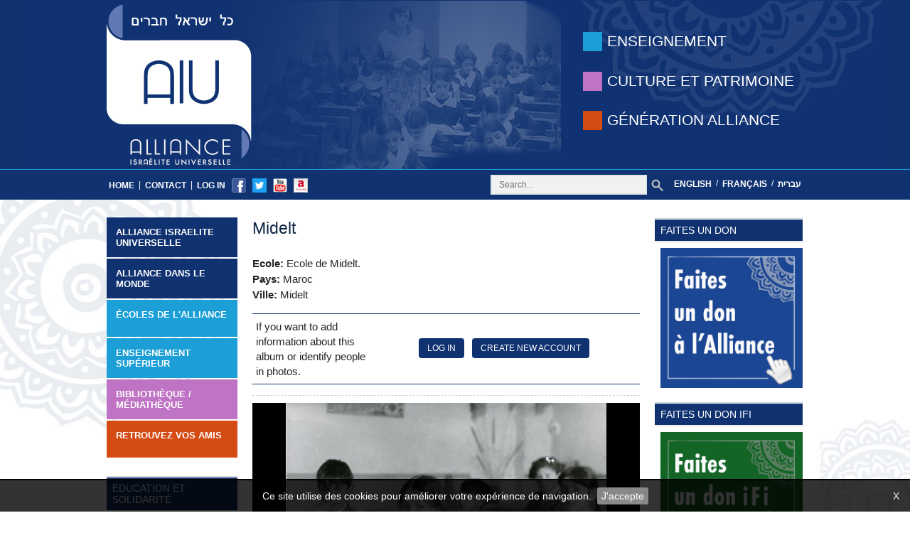

--- FILE ---
content_type: text/html; charset=utf-8
request_url: https://www.aiu.org/en/album/209
body_size: 5667
content:
<!doctype html>
<html lang="en">
<head>
  <meta http-equiv="X-UA-Compatible" content="IE=edge,chrome=1">
  <meta name="viewport" content="width=device-width">
  <meta charset="utf-8" />
<link rel="shortcut icon" href="https://www.aiu.org/sites/all/themes/aiu/favicon.ico" type="image/vnd.microsoft.icon" />
<meta name="generator" content="Drupal 7 (https://www.drupal.org)" />
<link rel="canonical" href="https://www.aiu.org/en/album/209" />
<link rel="shortlink" href="https://www.aiu.org/en/album/209" />
  <title>Midelt | AIU</title>

  <link rel="stylesheet" href='https://fonts.googleapis.com/css?family=Open+Sans:400,700'>

  <style type="text/css" media="all">
@import url("https://www.aiu.org/modules/system/system.base.css?sxfsle");
@import url("https://www.aiu.org/modules/system/system.menus.css?sxfsle");
@import url("https://www.aiu.org/modules/system/system.messages.css?sxfsle");
@import url("https://www.aiu.org/modules/system/system.theme.css?sxfsle");
</style>
<style type="text/css" media="all">
@import url("https://www.aiu.org/sites/all/modules/contrib/simplenews/simplenews.css?sxfsle");
@import url("https://www.aiu.org/sites/all/modules/contrib/colorbox_node/colorbox_node.css?sxfsle");
@import url("https://www.aiu.org/modules/field/theme/field.css?sxfsle");
@import url("https://www.aiu.org/modules/node/node.css?sxfsle");
@import url("https://www.aiu.org/sites/all/modules/contrib/pet/pet.css?sxfsle");
@import url("https://www.aiu.org/modules/search/search.css?sxfsle");
@import url("https://www.aiu.org/modules/user/user.css?sxfsle");
@import url("https://www.aiu.org/sites/all/modules/contrib/video_filter/video_filter.css?sxfsle");
@import url("https://www.aiu.org/sites/all/modules/contrib/views/css/views.css?sxfsle");
@import url("https://www.aiu.org/sites/all/modules/contrib/ckeditor/css/ckeditor.css?sxfsle");
</style>
<style type="text/css" media="all">
@import url("https://www.aiu.org/sites/all/modules/contrib/colorbox/styles/default/colorbox_style.css?sxfsle");
@import url("https://www.aiu.org/sites/all/modules/contrib/ctools/css/ctools.css?sxfsle");
@import url("https://www.aiu.org/sites/all/modules/custom/lateos_collapsible_text/lct.css?sxfsle");
@import url("https://www.aiu.org/sites/all/modules/custom/cookiebar/css/cookiebar.css?sxfsle");
@import url("https://www.aiu.org/sites/all/modules/custom/image_tag/css/image_tag.css?sxfsle");
</style>
<style type="text/css" media="all">
@import url("https://www.aiu.org/sites/all/themes/aiu/css/default.css?sxfsle");
@import url("https://www.aiu.org/sites/all/themes/aiu/css/style.css?sxfsle");
@import url("https://www.aiu.org/sites/all/themes/aiu/css/pole.css?sxfsle");
@import url("https://www.aiu.org/sites/all/themes/aiu/css/albums.css?sxfsle");
</style>
  <script type="text/javascript" src="https://www.aiu.org/sites/all/modules/contrib/jquery_update/replace/jquery/1.7/jquery.min.js?v=1.7.2"></script>
<script type="text/javascript" src="https://www.aiu.org/misc/jquery-extend-3.4.0.js?v=1.7.2"></script>
<script type="text/javascript" src="https://www.aiu.org/misc/jquery-html-prefilter-3.5.0-backport.js?v=1.7.2"></script>
<script type="text/javascript" src="https://www.aiu.org/misc/jquery.once.js?v=1.2"></script>
<script type="text/javascript" src="https://www.aiu.org/misc/drupal.js?sxfsle"></script>
<script type="text/javascript" src="https://www.aiu.org/sites/all/modules/contrib/jquery_update/replace/ui/external/jquery.cookie.js?v=67fb34f6a866c40d0570"></script>
<script type="text/javascript" src="https://www.aiu.org/misc/ajax.js?v=7.103"></script>
<script type="text/javascript" src="https://www.aiu.org/sites/all/modules/contrib/jquery_update/js/jquery_update.js?v=0.0.1"></script>
<script type="text/javascript" src="https://www.aiu.org/sites/all/modules/custom/lateos_colorbox/lateos_colorbox.js?sxfsle"></script>
<script type="text/javascript" src="https://www.aiu.org/sites/all/modules/custom/lateos_collapsible_text/lct.js?sxfsle"></script>
<script type="text/javascript" src="https://www.aiu.org/sites/all/modules/contrib/media_colorbox/media_colorbox.js?sxfsle"></script>
<script type="text/javascript" src="https://www.aiu.org/sites/all/libraries/colorbox/jquery.colorbox-min.js?sxfsle"></script>
<script type="text/javascript" src="https://www.aiu.org/sites/all/modules/contrib/colorbox/js/colorbox.js?sxfsle"></script>
<script type="text/javascript" src="https://www.aiu.org/sites/all/modules/contrib/colorbox/styles/default/colorbox_style.js?sxfsle"></script>
<script type="text/javascript" src="https://www.aiu.org/sites/all/modules/contrib/colorbox/js/colorbox_load.js?sxfsle"></script>
<script type="text/javascript" src="https://www.aiu.org/sites/all/modules/custom/cookiebar/js/jquery.cookiebar.js?sxfsle"></script>
<script type="text/javascript" src="https://www.aiu.org/sites/all/modules/custom/cookiebar/js/script.js?sxfsle"></script>
<script type="text/javascript" src="https://www.aiu.org/misc/progress.js?v=7.103"></script>
<script type="text/javascript" src="https://www.aiu.org/sites/all/modules/custom/image_tag/js/image_tag.js?sxfsle"></script>
<script type="text/javascript" src="https://www.aiu.org/sites/all/modules/contrib/colorbox_node/colorbox_node.js?sxfsle"></script>
<script type="text/javascript" src="https://www.aiu.org/sites/all/themes/aiu/js/plugins.jquery.js?sxfsle"></script>
<script type="text/javascript" src="https://www.aiu.org/sites/all/themes/aiu/js/script.js?sxfsle"></script>
<script type="text/javascript">
<!--//--><![CDATA[//><!--
jQuery.extend(Drupal.settings, {"basePath":"\/","pathPrefix":"en\/","setHasJsCookie":0,"ajaxPageState":{"theme":"aiu","theme_token":"gQ8eZbOXc1wZrBUcqfP2LJLNqQJTNrnIe809gW76N5I","jquery_version":"1.7","js":{"sites\/all\/modules\/contrib\/jquery_update\/replace\/jquery\/1.7\/jquery.min.js":1,"misc\/jquery-extend-3.4.0.js":1,"misc\/jquery-html-prefilter-3.5.0-backport.js":1,"misc\/jquery.once.js":1,"misc\/drupal.js":1,"sites\/all\/modules\/contrib\/jquery_update\/replace\/ui\/external\/jquery.cookie.js":1,"misc\/ajax.js":1,"sites\/all\/modules\/contrib\/jquery_update\/js\/jquery_update.js":1,"sites\/all\/modules\/custom\/lateos_colorbox\/lateos_colorbox.js":1,"sites\/all\/modules\/custom\/lateos_collapsible_text\/lct.js":1,"sites\/all\/modules\/contrib\/media_colorbox\/media_colorbox.js":1,"sites\/all\/libraries\/colorbox\/jquery.colorbox-min.js":1,"sites\/all\/modules\/contrib\/colorbox\/js\/colorbox.js":1,"sites\/all\/modules\/contrib\/colorbox\/styles\/default\/colorbox_style.js":1,"sites\/all\/modules\/contrib\/colorbox\/js\/colorbox_load.js":1,"sites\/all\/modules\/custom\/cookiebar\/js\/jquery.cookiebar.js":1,"sites\/all\/modules\/custom\/cookiebar\/js\/script.js":1,"misc\/progress.js":1,"sites\/all\/modules\/custom\/image_tag\/js\/image_tag.js":1,"sites\/all\/modules\/contrib\/colorbox_node\/colorbox_node.js":1,"sites\/all\/themes\/aiu\/js\/plugins.jquery.js":1,"sites\/all\/themes\/aiu\/js\/script.js":1},"css":{"modules\/system\/system.base.css":1,"modules\/system\/system.menus.css":1,"modules\/system\/system.messages.css":1,"modules\/system\/system.theme.css":1,"sites\/all\/modules\/contrib\/simplenews\/simplenews.css":1,"sites\/all\/modules\/contrib\/colorbox_node\/colorbox_node.css":1,"modules\/field\/theme\/field.css":1,"modules\/node\/node.css":1,"sites\/all\/modules\/contrib\/pet\/pet.css":1,"modules\/search\/search.css":1,"modules\/user\/user.css":1,"sites\/all\/modules\/contrib\/video_filter\/video_filter.css":1,"sites\/all\/modules\/contrib\/views\/css\/views.css":1,"sites\/all\/modules\/contrib\/ckeditor\/css\/ckeditor.css":1,"sites\/all\/modules\/contrib\/colorbox\/styles\/default\/colorbox_style.css":1,"sites\/all\/modules\/contrib\/ctools\/css\/ctools.css":1,"sites\/all\/modules\/custom\/lateos_collapsible_text\/lct.css":1,"sites\/all\/modules\/custom\/cookiebar\/css\/cookiebar.css":1,"sites\/all\/modules\/custom\/image_tag\/css\/image_tag.css":1,"sites\/all\/themes\/aiu\/css\/default.css":1,"sites\/all\/themes\/aiu\/css\/style.css":1,"sites\/all\/themes\/aiu\/css\/pole.css":1,"sites\/all\/themes\/aiu\/css\/albums.css":1}},"colorbox":{"opacity":"0.85","current":"{current} of {total}","previous":"\u00ab Prev","next":"Next \u00bb","close":"Close","maxWidth":"98%","maxHeight":"98%","fixed":true,"mobiledetect":true,"mobiledevicewidth":"480px","file_public_path":"\/sites\/default\/files","specificPagesDefaultValue":"admin*\nimagebrowser*\nimg_assist*\nimce*\nnode\/add\/*\nnode\/*\/edit\nprint\/*\nprintpdf\/*\nsystem\/ajax\nsystem\/ajax\/*"},"video_filter":{"url":{"ckeditor":"\/en\/video_filter\/dashboard\/ckeditor"},"instructions_url":"\/en\/video_filter\/instructions","modulepath":"sites\/all\/modules\/contrib\/video_filter"},"urlIsAjaxTrusted":{"\/en\/album\/209":true},"image_tag":{"files":[{"img_selector":".cycle-wrapper .file-4078 img","fid":"4078","image_tags":[]},{"img_selector":".cycle-wrapper .file-4079 img","fid":"4079","image_tags":[]},{"img_selector":".cycle-wrapper .file-4600 img","fid":"4600","image_tags":[]}],"api_url":"\/en\/image-tag\/api\/","access_create":false},"colorbox_node":{"width":"600px","height":"600px"}});
//--><!]]>
</script>
  <!--[if lt IE 9]><script src="sites/all/themes/aiu/js/html5.js"></script><![endif]-->
  </head>

<body class="html not-front not-logged-in two-sidebars page-album page-album- page-album-209 pole-alliance i18n-en" >
  <div id="wrapper">
    <div id="page">
            <header id="header" role="banner">
  <div class="midwrapper inner group">
    <h1 id="logo"><a href="/en" title="Home"><img src="/sites/all/themes/aiu/images/bg/alliance-logo.png" alt="Alliance" /></a></h1>
    <section id="menu">
      <ul id="main-menu" class="links clearfix"><li  data-pole="education_pole"><a href="/en/poles/enseignement" title="" alt="Enseignement">Enseignement</a></li><li  data-pole="culture_pole"><a href="/en/poles/culture-et-patrimoine" title="" alt="Culture et Patrimoine">Culture et Patrimoine</a></li><li ><a href="http://www.generation-alliance.org/" title="" alt="Génération Alliance" target="_blank">Génération Alliance</a></li></ul>    </section>
  </div>
  
  <section id="navbar">
    <div class="midwrapper">
      <div id="contact-bar">
        <a href="/en">Home</a>
        |
        <a href="/en/contact">Contact</a>
        |
                  <a href="/en/user/login">Log in</a>
                <a href="https://www.facebook.com/AIUOfficiel/" title="Facebook" target="_blank"><img src="/sites/all/themes/aiu/images/bg/facebook-icon.png" alt="Facebook" /></a>
        <a href="https://twitter.com/aiu_org" title="Twitter" target="_blank"><img src="/sites/all/themes/aiu/images/bg/twitter-icon.png" alt="Twitter" width="20" height="20" /></a>
        <a href="https://www.youtube.com/channel/UCR_nMsTb8ZMoa6lAXLX9S8Q" title="Youtube" target="_blank"><img src="/sites/all/themes/aiu/images/bg/youtube-icon.png" alt="Youtube" /></a>
        <a href="http://www.aiu.org/fr/retrouver-toutes-les-conf%C3%A9rences-de-laiu-en-vid%C3%A9o-sur-le-site-akademorg" title="Akadem" target="_blank"><img style="height: 20px;" src="/sites/all/themes/aiu/images/bg/akadem-icon.png" alt="Akadem" /></a>
      </div>
      <div id="search-bar">
        <form action="/en/r%C3%A9sultats-de-recherche" method="get">
          <input type="text" name="search" placeholder="Search..."/>
          <button type="submit" title="search"><img src="/sites/all/themes/aiu/images/bg/search.png" alt="Search" /></button>
        </form>
        <p class="lang">
  <a href="/en/album/209" class="active">English</a> / <a href="/fr/album/209">Français</a> / <a href="/he/album/209">עברית</a></p>      </div>
    </div>
  </section>
</header> <!-- /#header -->

<div id="main" class="midwrapper group">
  <div id="content-wrapper">
    <section id="content" class="content">
                  <h2 class="page-title">Midelt</h2>                              
            
<div class="entity entity-aiu-album aiu-album-aiu-album clearfix">

  
  <div class="content">
    <div class="event-info">
      <div class="field field-name-field-album-school field-type-taxonomy-term-reference field-label-inline clearfix"><div class="field-label">Ecole:&nbsp;</div><div class="field-items"><div class="field-item even">Ecole de Midelt.</div></div></div><div class="field field-name-field-album-country field-type-taxonomy-term-reference field-label-inline clearfix"><div class="field-label">Pays:&nbsp;</div><div class="field-items"><div class="field-item even">Maroc</div></div></div><div class="field field-name-field-album-city field-type-taxonomy-term-reference field-label-inline clearfix"><div class="field-label">Ville:&nbsp;</div><div class="field-items"><div class="field-item even">Midelt</div></div></div>    </div>

    
<div id="connect_off">
  <div class="inner">
    <p class="cell content">If you want to add information about this album or identify people in photos.</p>
    <p class="cell">
            <a href="#btn" class="btn" data-type="login">Log in</a>
            <a href="#btn" class="btn" data-type="reg">Create new account</a>
    </p>
    
  </div>
  <div class="connect-form-wrapper login">
    <div id="connect_on" class="clearfix"><form action="/en/album/209" method="post" id="aiu-core-user-login-form" accept-charset="UTF-8"><div><div class="cell"><div class="form-item form-type-textfield form-item-name">
  <label for="edit-name">E-mail <span class="form-required" title="This field is required.">*</span></label>
 <input type="text" id="edit-name" name="name" value="" size="15" maxlength="60" class="form-text required" />
</div>
</div><div class="cell"><div class="form-item form-type-password form-item-pass">
  <label for="edit-pass">Password <span class="form-required" title="This field is required.">*</span></label>
 <input type="password" id="edit-pass" name="pass" size="15" maxlength="128" class="form-text required" />
</div>
</div><div class="cell last"><br><button type="submit">Ok</button></div><input type="hidden" name="form_build_id" value="form-eesBaYUIEgOp25wpD0nAZdP0SPhDWoN7oSF3lcEWEVk" />
<input type="hidden" name="form_id" value="aiu_core_user_login_form" />
</div></form></div>
  </div>
  <div class="connect-form-wrapper reg">
    <div id="compte_on" class="clearfix"><form class="user-info-from-cookie" enctype="multipart/form-data" action="/en/album/209" method="post" id="aiu-core-user-reg-form" accept-charset="UTF-8"><div><div class="cell"><div class="field-type-text field-name-field-user-last-name field-widget-text-textfield form-wrapper" id="edit-field-user-last-name"><div id="field-user-last-name-add-more-wrapper"><div class="form-item form-type-textfield form-item-field-user-last-name-und-0-value">
  <label for="edit-field-user-last-name-und-0-value">Last name </label>
 <input class="text-full form-text" type="text" id="edit-field-user-last-name-und-0-value" name="field_user_last_name[und][0][value]" value="" size="60" maxlength="255" />
</div>
</div></div></div><div class="cell"><div class="field-type-text field-name-field-user-first-name field-widget-text-textfield form-wrapper" id="edit-field-user-first-name"><div id="field-user-first-name-add-more-wrapper"><div class="form-item form-type-textfield form-item-field-user-first-name-und-0-value">
  <label for="edit-field-user-first-name-und-0-value">First name </label>
 <input class="text-full form-text" type="text" id="edit-field-user-first-name-und-0-value" name="field_user_first_name[und][0][value]" value="" size="60" maxlength="255" />
</div>
</div></div></div><div class="cell"><div class="form-item form-type-textfield form-item-mail">
  <label for="edit-mail">E-mail <span class="form-required" title="This field is required.">*</span></label>
 <input type="text" id="edit-mail" name="mail" value="" size="60" maxlength="254" class="form-text required" />
</div>
</div><div class="cell last"><br><button type="submit">Ok</button></div><div id="edit-account" class="form-wrapper"></div><input type="hidden" name="form_build_id" value="form-rLfxxI-QfwRHVnMGB7V4o74I6XtMCEsgVP2RkW5Mmxc" />
<input type="hidden" name="form_id" value="aiu_core_user_reg_form" />
</div></form></div>
  </div>
</div>
    <div class="slider field field-name-field-album-files field-type-file field-label-hidden">
    <div class="cycle-wrapper">
    <div class="cycle-slideshow"
      data-cycle-timeout=0
      data-cycle-pager="#pager1"
      data-cycle-prev="#prev"
      data-cycle-next="#next"
      data-cycle-pager-template=""
      data-cycle-slides="> div"
      data-cycle-update-view=-1
      >

              <div class="file-4078">
                    <div class="description">
                                    <div class="field">
              <div class="field-label">Description:</div>
              <div class="field-item">Photo n° 1504 - MAROC, Midelt,    - La classe.  </div>
              </div>
                                      <div class="field">
              <div class="field-label">Year:</div>
              <div class="field-item">1970</div>
              </div>
                                </div>
                    <img src="https://www.aiu.org/sites/default/files/styles/album_slider_full/public/albums/AIUPHOT_1504.jpg?itok=NPDLWi_t">
          <div class="taglist file-4078 clearfix" data-fid="4078">
  <span class="tagtitle hidden">On this photo:</span>
  <ul>
      </ul>
</div>        </div>
              <div class="file-4079">
                    <div class="description">
                                    <div class="field">
              <div class="field-label">Description:</div>
              <div class="field-item">Photo n° 1505 - MAROC, Midelt,    - La classe (autre plan).  </div>
              </div>
                                      <div class="field">
              <div class="field-label">Year:</div>
              <div class="field-item">1970</div>
              </div>
                                </div>
                    <img src="https://www.aiu.org/sites/default/files/styles/album_slider_full/public/albums/AIUPHOT_1505.jpg?itok=W3ARDZ6n">
          <div class="taglist file-4079 clearfix" data-fid="4079">
  <span class="tagtitle hidden">On this photo:</span>
  <ul>
      </ul>
</div>        </div>
              <div class="file-4600">
                    <div class="description">
                                    <div class="field">
              <div class="field-label">Description:</div>
              <div class="field-item">Photo n° 11415 - MAROC, Midelt,  Avril 1947 - Ecole de Midelt.3ème classe, CP 1 et CP 2.  </div>
              </div>
                                      <div class="field">
              <div class="field-label">Year:</div>
              <div class="field-item">1947</div>
              </div>
                                </div>
                    <img src="https://www.aiu.org/sites/default/files/styles/album_slider_full/public/albums/AIUPHOT_11415.jpg?itok=utnkCMjh">
          <div class="taglist file-4600 clearfix" data-fid="4600">
  <span class="tagtitle hidden">On this photo:</span>
  <ul>
      </ul>
</div>        </div>
          </div>
  </div>
  <div class="cycle-pager" id="pager1">
            <a href="#"><img src="https://www.aiu.org/sites/default/files/styles/album_slider_preview/public/albums/AIUPHOT_1504.jpg?itok=wS_SJMzJ"></a>
              <a href="#"><img src="https://www.aiu.org/sites/default/files/styles/album_slider_preview/public/albums/AIUPHOT_1505.jpg?itok=O-DiF5kv"></a>
              <a href="#"><img src="https://www.aiu.org/sites/default/files/styles/album_slider_preview/public/albums/AIUPHOT_11415.jpg?itok=mu-Zk_YT"></a>
        </div>
</div>
  </div>
</div>
<a href="/en/album/209#content" id="backToTop" class="active">Back to top</a>    </section> <!-- /#main -->

          <aside id="sidebar">
        <section id="mainmenu">
          <ul class="accordion"><li  class="color-blue" data-pole="common-links_pole"><a href="/en/alliance-israelite-universelle">Alliance Israelite Universelle</a></li><li  class="color-blue" data-pole="common-links_pole"><a href="/en/alliance-dans-le-monde">Alliance dans le monde</a></li><li  class="color-cyan" data-pole="education_pole"><a href="/en/les-%C3%A9coles-de-lalliance">écoles de l&#039;Alliance</a><div class="submenu"><ul><li ><a href="/en/schools/innovation-p%C3%A9dagogique">Innovation pédagogique</a><li ><a href="/en/schools/actualit%C3%A9s">Actualités</a></ul></div></li><li  class="color-cyan" data-pole="education_pole"><a href="/en/enseignement-sup%C3%A9rieur">ENSEIGNEMENT SUPÉRIEUR</a></li><li  class="color-magenta" data-pole="culture_pole"><a href="/en/poles/culture-et-patrimoine" title="">Bibliothèque / Médiathèque</a></li><li  class="color-darkmagenta" data-pole="alliance_pole"><a href="http://www.generation-alliance.org" title="" target="_blank">Retrouvez vos amis</a></li></ul>        </section>
        <div class="region region-sidebar-first">
  <section id="block-block-12" class="banner">
      <div class="box-header">
    <h3 class="box-title">Education et solidarité</h3>
  </div>
      <div class="block-content">
    <p><a href="https://youtu.be/WFAzHW0HBHM" target="_blank"><img src="/sites/default/files/vid%C3%A9o%20ecolle.JPG" style="width:184px;height:104px;" alt="vid%C3%A9o%20ecolle.JPG" /></a></p>
  </div>
</section><section id="block-block-10" class="banner">
      <div class="box-header">
    <h3 class="box-title">L&#039;AIU en vidéo</h3>
  </div>
      <div class="block-content">
    <table border="0" style="width:100%;"><tbody><tr><td> </td>
<td style="width:50%;"><a href="https://www.youtube.com/channel/UCR_nMsTb8ZMoa6lAXLX9S8Q?view_as=subscriber" target="_blank"><img src="/sites/default/files/Youtube.jpeg" style="width:100px;height:99px;" alt="Youtube.jpeg" /></a></td>
<td> </td>
</tr></tbody></table><p> </p>
  </div>
</section></div>
 <!-- /.region -->
      </aside>
      </div>

      <aside id="promobar">
      <div class="region region-sidebar-second">
  <section id="block-block-14" class="box color-cyan">
  <div class="box-header">
              <h3 class="box-title">FAITES UN DON</h3>
          </div>
  <div class="box-content">
    <p><a href="https://dons-aiu.org" target="_blank"><img src="/sites/default/files/faites%20un%20don%20classique.jpg" style="width:200px;height:197px;" alt="faites%20un%20don%20classique.jpg" /></a></p>
  </div>
</section><section id="block-block-15" class="box color-cyan">
  <div class="box-header">
              <h3 class="box-title">FAITES UN DON IFI</h3>
          </div>
  <div class="box-content">
    <p><a href="https://dons-enio.org" target="_blank"><img src="/sites/default/files/Donsifi.png" style="width:200px;height:156px;" alt="Donsifi.png" /></a></p>
  </div>
</section></div>
 <!-- /.region -->
    </aside>
  </div> <!-- /#main -->

<footer id="footer">
  <div class="region region-footer">
  <section id="schools">
  <ul>
    <li><a href="http://www.aiu.org/fr/biblioth%C3%A8que" target="_blank"><img src="/sites/all/themes/aiu/images/schools/s_01.jpg" alt="s_01" /></a></li>
    <li><a href="/en/institut-europ%C3%A9en-emmanuel-levinas-ieel" target="_blank"><img src="/sites/all/themes/aiu/images/schools/s_02.jpg" alt="s_02" /></a></li>
    <li><a href="/en/beth-hamidrach" target="_blank"><img src="/sites/all/themes/aiu/images/schools/s_07.jpg" alt="s_07" /></a></li>
    <li><a href="http://www.allianceeurope-aiu.org/" target="_blank"><img src="/sites/all/themes/aiu/images/schools/s_04.jpg" alt="s_04" /></a></li>
    <li><a href="http://www.aiu.org/fr/médiathèque-alliance-baron-edmond-de-rothschild-maber" target="_blank"><img src="/sites/all/themes/aiu/images/schools/s_03.jpg" alt="s_03" /></a></li>
    <li><a href="/en/node/106" target="_blank"><img src="/sites/all/themes/aiu/images/schools/s_05.jpg" alt="s_05" /></a></li>
    <li><a href="/en/coll%C3%A8ge-des-etudes-juives" target="_blank"><img src="/sites/all/themes/aiu/images/schools/s_06.jpg" alt="s_06" /></a></li>
  </ul>
</section><section id="footer-items">
  <div class="midwrapper group">
    <div class="cell">
      <ul>
        <li><a href="/en/node/3">Alliance Israélite Universelle </a></li>
        <li><a href="/en/alliance-en-isra%C3%ABl">Alliance en Israël</a></li>
        <li><a href="/en/alliance-dans-le-monde">Alliance dans le monde</a></li>
      </ul>
    </div>
    <div class="cell">
      <ul>
        <li><a href="/en/les-%C3%A9coles-de-lalliance">Écoles de I'Alliance </a></li>
        <li><a href="/en/node/18">Enseignement supérieur</a></li>
      </ul>
    </div>
    <div class="cell">
      <ul>
        <li><a href="/en/biblioth%C3%A8que-m%C3%A9diath%C3%A8que">Bibliothèque / Médiathèque</a></li>
      </ul>
    </div>
    <div class="cell">
      <ul>
        <li><a href="/en/retrouvez-vos-amis">Retrouvez vos amis</a></li>
      </ul>
    </div>
    <div class="cell">
      <ul>
        <li><a href="/en/contact">Contact</a></li>
        <li><a href="/en/mentions-l%C3%A9gales">Mentions Légales</a></li>
      </ul>
    </div>
  </div>
</section></div>
 <!-- /.region -->

  <section id="copyright">
    <p>Copyright &copy; 2013 Alliance Israélite Universelle - All rights reserved. Realisation <a href="http://www.lateos.com">LATEOS</a></p>
  </section>
</footer>          </div>
  </div>
</body>

</html>

--- FILE ---
content_type: text/css
request_url: https://www.aiu.org/sites/all/themes/aiu/css/default.css?sxfsle
body_size: 8805
content:
body.html {
  /* background: none; */
}
#newsletter-subscribe .title{
  color:#034ea2;
  text-transform:uppercase;
  font-family:futura, Arial, sans-serif;
}
select.tariff-field.form-select {
  width: 283px !important;
}
.tariff-field.form-select .customSelectInner {
  width: 265px !important;
}
#page-title {
  font-family: futura, Arial, sans-serif;
  font-weight: normal;
  text-transform: uppercase;
}
#content-wrapper .block-title {
  color: #0c4da2;
  font-size: 1.5em;
  margin: 0.5em 0;
}
#content-wrapper .block-title a {
  color: #0c4da2;
}
#content-wrapper .field-name-body {
  font-size: 1em;
  text-align: justify;
}
#cboxLoadedContent {
  font-size: 1.5em;
  line-height: 1.4;
  text-align: justify;
}
table[border="0"],
table[border="0"] thead, table[border="0"] tbody, table[border="0"] tr,
table[border="0"] th, table[border="0"] td {
  border: 0;
}
table {
  border: 1px solid #ccc;
}
.more-link {
  float: left;
  margin-top: 2em;
}


/* Newsletter */
#newsletter form {
  overflow: hidden;
}
#newsletter .form-type-textfield {
  float: left;
  margin: 0;
}
#newsletter .form-submit {
  margin: 0 0 0 5px;
}
#newsletter .pdf {
  display: block;
  margin: .5em 0 0;
}


/* Right sidebar */
.region-sidebar-second .box.color-cyan p {
  margin: 0;
}
.region-sidebar-second .box.color-cyan .date {
  font-weight: bold;
  color: #D54B14;
  font-size: 1.2em;
  margin-top: 1em;
}
.region-sidebar-second .box.color-cyan .more {
  font-size: 1.2em;
}
.region-sidebar-second #calendar {
  font-size: 1.2em;
}
.region-sidebar-second #calendar .date {
  color: #737373;
}
.region-sidebar-second #calendar .title {
  text-transform: none;
}
.region-sidebar-second #calendar .pole-education .title:before {
  background-color: #0eb1f4;
}
.region-sidebar-second #calendar .pole-culture .title:before {
  background-color: #d471db;
}
.region-sidebar-second #calendar .pole-alliance .title:before {
  background-color: #7e4db8;
}
.region-sidebar-second #calendar .no-pole .title:before {
  background-color: #357ad5;
}
.region-sidebar-second #calendar .date,
.region-sidebar-second #calendar .title {
  font-size: .9em;
  margin: .5em 0;
}
.region-sidebar-second #calendar li {
  padding: .5em .5em .5em 1.5em;
}
#faites-box-1 > a:hover {
  text-decoration: none;
}
.region-sidebar-second .box:first-child {
  margin-top: 0;
}
#faites-box-1 {
  -webkit-border-radius: 0;
  -moz-border-radius: 0;
  border-radius: 0;
  border: 0;
}
#faites-box-1 .box-title {
  font-size: 1.5em;
}
#faites-box-1 .box-content {
  font-size: .9em;
}
#faites-box-1 .more {
  margin-left: 0;
}
#faites-box-1 .box-title:after {
  content: '';
}
#faites-box-1 .box-title span {
  color: #0a95cf;
}


/* Messages */
.messages.error{
  background: url("../images/bg/error-icon.png") no-repeat left;
  border: none;
  padding: 10px 0 5px 35px;
  display:block;
  color:#e3928f;
  min-height: 25px;
}
.messages.error.messages-inline:before{
  content:url("../images/bg/error-icon.png");
  display:inline-block;
  vertical-align:middle;
  margin-right:0.7em;
}
.messages.error.messages-inline {
  background: none;
  margin: 0;
  padding: 0;
  text-align: right;
}
.messages.error a {
  color: #8c2e0b;
}
.custom-select.error {
  background: none;
}
.custom-select {
  display: inline-block;
}


/* Friend search */
#research-form .form-item {
  margin: 0;
}
#research-form label {
  font-weight: normal;
}
#block-views-friend-search-block .ajax-progress {
  display: none;
}


/* Album page */
.event-info {
  margin: 0 0 1em;
}
.event-info .field {
  line-height: 1.5;
}
#connect_off .btn {
  /* width: 70%; */
}
#connect_off .btn.active {
  background-color: #0a97d2;
}
#connect_off .connect-form-wrapper {
  display: none;
  text-align: left;
}
#connect_off .connect-form-wrapper label {
  font-weight: normal;
}
#connect_off .connect-form-wrapper .form-required {
  display: none;
}
#connect_off .connect-form-wrapper .cell {
  padding: 0;
}
#connect_off .connect-form-wrapper form .form-item {
  margin: 0;
}
#connect_off .connect-form-wrapper .cell.last {
  width: auto;
}
.aiu-core-tabs {
  margin: 0 0 2em;
  text-align: center;
}
.aiu-core-tabs .btn {
  font-size: .8em;
  margin: 0 10px 0 0;
  width: 30%;
  text-transform: uppercase;
}


/* Front */
.content-box:first-child {
  margin-top: 0;
}


/* Article */
.media-youtube-player {
  margin: 1em 0;
  width: 100%;
}
.node-teaser .media-youtube-player {
  width: 80%;
  min-width: 340px;
}


/* Registration preview */
.preview .person-row {
  margin: 1em 0 0;
}
.preview .person-row .title {
  font-size: 1.3em;
  margin: 0 0 .5em;
}
.preview .person-row .label,
.preview .lateos-fields .label {
  font-weight: bold;
}
.preview .total {
  font-size: 1.3em;
}
.preview .places {
  font-size: 1.3em;
}
.preview .lateos-fields {
  border-top: 1px solid #ccc;
  padding: 5px 0 0;
}


/* Donation form */
.donation-user-form .form-item > label {
  min-width: 100px;
}
.amount-wrapper .row.custom .form-text {
  margin: 0 0 5px;
}
.donation-form-type {
  margin: 0 0 2em;
}
.donation-form-type .form-item {
  margin: .5em 0;
}
.donation-form-type .title {
  font-weight: bold;
}
.donation-form-type label {
  display: inline-block;
  font-weight: normal;
  padding: 0 0 0 10px;
}
.amount-wrapper .row.custom.no-fixed .custom-amount-suffix {
  line-height: 30px;
}

/* Album form */
.content .aiu-album-entity-form label {
  display: block;
}
.content .aiu-album-entity-form textarea {
  width: 100%;
}
.content .aiu-album-entity-form .description {
  font-style: italic;
}
.content .aiu-album-entity-form .tabledrag-toggle-weight-wrapper,
.content .aiu-album-entity-form .grippie {
  display: none;
}
.content .aiu-album-entity-form .end-date-wrapper {
  position: relative;
  top: -21px;
  margin: 0 0 0 10px;
}
.content .aiu-album-entity-form .end-date-wrapper label {
  line-height: 21px;
  height: 21px;
}

#content-wrapper form input.form-autocomplete {
  background-position: 100% 8px;
}
#content-wrapper form input.throbbing {
  background-position: 100% -12px;
}
.field-type-datetime .fieldset-legend {
  font-weight: bold;
  display: inline-block;
}
.field-type-datetime .date-padding {
  padding: 0;
}
.field-type-datetime .container-inline-date {
  display: inline-block;
  width: 150px;
}
.field-type-datetime .end-date-wrapper {
  width: 200px;
}
.field-type-datetime .container-inline-date label {
  float: left;
  line-height: 34px;
  margin: 0 1em 0 1em;
}
#content-wrapper .field-type-datetime .container-inline-date input {
  width: 150px;
}
.form-actions .form-submit {
  margin: 0 1em 0 0;
}
form .field-multiple-table .button {
  padding: 0 1em 0 0;
}
form .password-strength,
form .password-confirm {
  padding: 5px 0 0;
}


/* User profile form */
#user-profile-form label {
  width: 120px;
}
#user-profile-form .form-text {
  width: 170px;
}
#user-profile-form .field-type-datetime legend {
  float: left;
  line-height: 34px;
  width: 120px;
}
#user-profile-form .field-type-datetime .form-type-textfield {
  margin: 0 0 0 3px;
}
#user-profile-form .field-type-datetime .container-inline-date input {
  width: 170px;
}

.content label.option {
  display: inline;
}
.pager {
  font-size: 0.7em;
}
.item-list ul.pager li {
  margin: 0 0 0 0.5em;
}
.item-list ul.pager li.pager-item {
  padding: 0;
}
.view-friend-search .item-list {
  margin-left: -0.5em;
  margin-right: 5em;
}
.view-friend-search .item-list .ajax-progress {
  display: none;
}


/* Forms */
.grippie {
  display: none;
}
.content form textarea {
  width: auto;
}
.contact-form .form-type-textfield label,
.contact-form .form-type-textarea label {
  display: block;
}
table.no-padding td {
  padding: .2em;
}

.not-logged-in.page-user .tabs > li {
  float: left;
  max-width: 35%;
  white-space: normal;
  margin-right: 0.5em;
}
.not-logged-in.page-user .tabs a {
  border-bottom: 1px solid #ddd; 
  display: table-cell;
  vertical-align: middle;
  height: 40px;
  margin: 0;
  white-space: normal;
}

.summer-form .person-row label {
  display: block;
  width: auto;
  font-weight: normal;
}
.summer-form .person-row .form-text {
  width: 100%;
}
.summer-form .person-row label.option {
  display: inline;
}
.summer-form .form-radios {
  margin: 8px 0 0;
}
.summer-form .form-radios > .form-item {
  display: inline-block;
  margin: 0 10px 0 0;
}
.summer-form .person-row .form-item {
  margin: 0;
}
.summer-form .col {
  float: left;
  width: 48%;
}
.summer-form .col-left {
  margin-right: 5px;
}
.summer-form .person-row .form-type-radios {
  height: 63px;
}
.summer-form .title {
  font-size: 18px;
  font-weight: bold;
  margin: 1em 0;
}
.summer-form .person-title {
  margin: 0 0 1em;
}
.summer-form .parent > .form-item {
  margin: 0;
  width: 97%;
}
.summer-form .sex-wrapper .form-type-radio {
  margin-left: 10px;
}
.summer-form .form-actions {
  text-align: center;
}

--- FILE ---
content_type: text/css
request_url: https://www.aiu.org/sites/all/modules/custom/lateos_collapsible_text/lct.css?sxfsle
body_size: 128
content:
.lct-menu .active {
	font-weight: bold;
}
.lct-section {
	visibility: hidden;
}
.lct-section.hidden {
	display: none;
}
.lct-section.expanded {
	display: block;
	visibility: visible;
}

--- FILE ---
content_type: text/css
request_url: https://www.aiu.org/sites/all/modules/custom/cookiebar/css/cookiebar.css?sxfsle
body_size: 1303
content:

/* Cookie bar */

#cookie-bar {
    background: rgba(0, 0, 0, 0.8);
    border-top: 2px solid #000000;
    height: auto;
    line-height: 24px;
    color: #ffffff;
    text-align: center;
    padding: 10px 0;
    z-index: 9999;
    font-size: 14px;
}

#cookie-bar.fixed {
    position: fixed;
    bottom: 0;
    left: 0;
    width: 100%;
}

#cookie-bar p {
    margin: 0;
    padding: 0 30px;
    display: inline-block;
}

#cookie-bar a {
    color: #ffffff;
    display: inline-block;
    border-radius: 3px;
    text-decoration: none;
    padding: 0 6px;
    margin-left: 8px;
}

#cookie-bar .cb-enable {
    background: #888888;
}

#cookie-bar .cb-enable:hover {
    background: #999999;
}

#cookie-bar .cb-disable {
    background: #494949;
}

#cookie-bar .cb-disable:hover {
    background: #666666;
}

#cookie-bar .cb-policy {
    background: #666666;
}

#cookie-bar .cb-policy:hover {
    background: #777777;
}

#cookie-bar .close-icon {
    position: absolute;
    top: 10px;
    right: 15px;
    cursor: pointer;
}


/* Responsive
 * ----------------------------------------------------------------------------- */

@media screen and (max-width: 580px) {
    #cookie-bar.fixed {
        width: 100%;
        padding: 10px 0;
    }
    #cookie-bar.fixed a {
        margin-bottom: 5px;
    }
}

--- FILE ---
content_type: text/css
request_url: https://www.aiu.org/sites/all/modules/custom/image_tag/css/image_tag.css?sxfsle
body_size: 1409
content:
#imgtag
{
  position:relative;
  min-width:300px;
  min-height:300px;
  float:left;
  border:solid 3px #fff;
  cursor: crosshair;
}
.tagview-wrapper {
  width:100px;
  height:100px;
  position:absolute;  
}
.tagview
{
  width:100px;
  height:100px;
  border:solid 3px #fff;
  display: none;
}
.tagview-wrapper .tooltip {
  background: #eee;
  font-size: 12px;
  padding: 5px;
  position: relative;
  top: 30px;
  display: none;
}
.tagview-wrapper .tooltip:before{
  border:12px solid transparent;
  border-top-color: #eee;
}
.tagit
{
  position:absolute;
  top:0;left:0;
  width:250px;
}
.tagit .box
{
  border:solid 3px #fff;
  width:100px;
  height:100px;
  float:left;
  margin: 0;
}

.tagit .name
{
  float:left;
  background-color:#fff;
  width:130px;
  height: 100px;
  padding:5px;
}
.tagit div.text
{
  font-size: 12px;
  margin-bottom:5px;
}
.tagit input[type=text]
{
  margin-bottom:5px;
}
.tagit input[type=button] {
  font-size: 12px;
  margin: 0 5px 0 0;
}
.tagit input.tagname
{
  margin: 0;
  width:110px !important;
}

.taglist ul {
  margin: 0;
  padding: 0;
  cursor: pointer;
  list-style: none;
}
.taglist ul li {
  float: left;
  margin: 0 5px 0 5px;
  font-size: 14px;
  line-height: 1.5;
}
.taglist ul a:hover { 
  text-decoration:underline 
}
.taglist .tagtitle {
  font-size:14px;
  line-height: 1.5;
  text-align:center;
  float:left;
}
.taglist .tagtitle.hidden {
  display: none;
}

--- FILE ---
content_type: text/css
request_url: https://www.aiu.org/sites/all/themes/aiu/css/style.css?sxfsle
body_size: 54034
content:
/* ==========================================================================
   HTML5 display definitions
   ========================================================================== */
article,
aside,
details,
figcaption,
figure,
footer,
header,
hgroup,
main,
nav,
section,
summary {
    display: block
}
audio,
canvas,
video {
    display: inline-block;
    *display: inline;
    *zoom: 1;
}
audio:not([controls]) {
    display: none;
    height: 0;
}
[hidden] {
    display: none
}
/* ==========================================================================
   Base
   ========================================================================== */
html {
    font-size: 100%;
    -ms-text-size-adjust: 100%;
    -webkit-text-size-adjust: 100%;
}
html,
button,
input,
select,
textarea {
    font-family: OpenSans, Arial, sans-serif
}
body {
    margin: 0
}
/* ==========================================================================
   Links
   ========================================================================== */
a:focus {
    outline: thin dotted
}
a:active,
a:hover {
    outline: 0
}
/* ==========================================================================
   Typography
   ========================================================================== */
h1 {
    font-size: 2.2em;
    margin: 0.7em 0;
}
h2 {
    font-size: 2.0em;
    margin: 0.8em 0;
}
h3 {
    font-size: 1.8em;
    margin: 0.9em 0;
}
h4 {
    font-size: 1.6em;
    margin: 1em 0;
}
h5 {
    font-size: 1.4em;
    margin: 1.1em 0;
}
h6 {
    font-size: 1.2em;
    margin: 1.2em 0;
}
abbr[title] {
    border-bottom: 1px dotted
}
b,
strong {
    font-weight: bold
}
blockquote {
    margin: 1em 40px
}
dfn {
    font-style: italic
}
hr {
    -moz-box-sizing: content-box;
    box-sizing: content-box;
    height: 0;
}
mark {
    background: #ff0;
    color: #000;
}
p,
pre {
    margin: 1em 0
}
code,
kbd,
pre,
samp {
    font-family: monospace, serif;
    _font-family: 'courier new', monospace;
    font-size: 1em;
}
pre {
    white-space: pre;
    white-space: pre-wrap;
    word-wrap: break-word;
}
q {
    quotes: none
}
q:before,
q:after {
    content: '';
    content: none;
}
small {
    font-size: 80%
}
sub,
sup {
    font-size: 75%;
    line-height: 0;
    position: relative;
    vertical-align: baseline;
}
sup {
    top: -0.5em
}
sub {
    bottom: -0.25em
}
/* ==========================================================================
   Lists
   ========================================================================== */
dl,
menu,
ol,
ul {
    margin: 1em 0
}
dl{
	padding-left:1em;
}
dl:after{
	content:"";
	display:table;
	clear:both;
}
dt{
	float:left;
	clear:left;
	font-weight:bold;
}
dt:after{
	content:":";
	display:inline-block;
	margin:0 0.3em;
}
dd {
    margin: 0 0 0 40px
}
dt,
dd{
	line-height:1.5em;
}
menu,
ol,
ul {
    padding: 0 0 0 40px
}
nav ul,
nav ol {
    list-style: none;
    list-style-image: none;
}
/* ==========================================================================
   Embedded content
   ========================================================================== */
img {
    border: 0;
    -ms-interpolation-mode: bicubic;
}
svg:not(:root) {
    overflow: hidden
}
/* ==========================================================================
   Figures
   ========================================================================== */
figure {
    margin: 0
}
/* ==========================================================================
   Forms
   ========================================================================== */
form {
    margin: 0
}
fieldset {
    border: 1px solid #c0c0c0;
    margin: 0 2px;
    padding: 0.35em 0.625em 0.75em;
}
legend {
    border: 0;
    padding: 0;
    white-space: normal;
    *margin-left: -7px;
}
button,
input,
select,
textarea {
    font-size: 100%;
    margin: 0;
    vertical-align: baseline;
    *vertical-align: middle;
}
button,
input {
    line-height: normal
}
button,
select {
    text-transform: none
}
button,
html input[type="button"],
input[type="reset"],
input[type="submit"] {
    -webkit-appearance: button;
    cursor: pointer;
    *overflow: visible;
}
button[disabled],
html input[disabled] {
    cursor: default
}
input[type="checkbox"],
input[type="radio"] {
    box-sizing: border-box;
    padding: 0;
    *height: 13px;
    *width: 13px;
}
input[type="search"] {
    -webkit-appearance: textfield;
    -moz-box-sizing: content-box;
    -webkit-box-sizing: content-box;
    box-sizing: content-box;
}
input[type="search"]::-webkit-search-cancel-button,
input[type="search"]::-webkit-search-decoration {
    -webkit-appearance: none
}
button::-moz-focus-inner,
input::-moz-focus-inner {
    border: 0;
    padding: 0;
}
textarea {
    overflow: auto;
    vertical-align: top;
}
/* ==========================================================================
   Tables
   ========================================================================== */
table {
    border-collapse: collapse;
    border-spacing: 0;
}
/* ==========================================================================
   Base styles: opinionated defaults
   ========================================================================== */
html,
button,
input,
select,
textarea {
    color: #252525;
}
body {
    font-size: 62.5%;
    min-width: 303px;
    /* background: url("../images/bg/body.png") no-repeat 40% 200px; */
}
::-moz-selection {
    background: #1296e8;
    color: #fff;
    text-shadow: none;
}
::selection {
    background: #1296e8;
    color: #fff;
    text-shadow: none;
}
hr {
    display: block;
    height: 1px;
    border: 0;
    border-top: 1px solid #ccc;
    margin: 1em 0;
    padding: 0;
}
audio,
canvas,
img,
video {
    vertical-align: middle
}
fieldset {
    border: 0;
    margin: 0;
    padding: 0;
}
textarea {
    resize: vertical
}
a,
a:visited {
    color: #0c4da2
}
a {
    text-decoration: none
}
a:hover {
    text-decoration: underline
}
/* ===== Primary Styles ========================================================
   Author: nblxtap
   ========================================================================== */
/* form */
.content label {
    display: inline-block
}
.content form p {
    margin: 0.7em 0
}
.content input:focus,
.content button:focus,
.content select,
.content textarea {
    outline: none
}
.content input[type="text"],
.content input[type="password"],
.content input[type="email"],
.content input[type="number"],
.content input[type="search"],
.content input[type="file"],
.content select,
.content textarea {
    border: 0 none;
    padding: 7px;
    width: 283px;
    border: 1px solid #ccc;
    margin: 0.3em 0;
    -moz-box-sizing: border-box;
    -webkit-box-sizing: border-box;
    box-sizing: border-box;
    -moz-border-radius: 4px;
    -webkit-border-radius: 4px;
    border-radius: 4px;
}
.content input[type="text"].error,
.content input[type="password"].error,
.content input[type="email"].error,
.content input[type="number"].error,
.content input[type="search"].error,
.content input[type="file"].error,
.content select.error,
.content textarea.error {
    border: 1px solid #e3928f;
    background-color: #fef4f4;
}
.content select option {
    padding: 0 0.5em
}
.content select.error {
    padding: 0.4em 0.1em
}
.content select.hasCustomSelect {
    z-index: 1
}
.content select.hasCustomSelect option {
    padding: 0.8em;
    border-top: 1px solid #ccc;
}
.content input[type="file"] {
    padding: 0.4em;
    background-color: #fff;
}
.content input[type="file"].error {
    padding: 0.1em
}
.content input[type="button"],
.content input[type="submit"],
.content button,
.content .btn,
.content a.btn {
    display: inline-block;
    color: #fff;
    text-align: center;
    border: 0 none;
    padding: 0.5em;
    outline: none;
    -moz-box-sizing: border-box;
    -webkit-box-sizing: border-box;
    box-sizing: border-box;
    -moz-border-radius: 4px;
    -webkit-border-radius: 4px;
    border-radius: 4px;
    -webkit-transition: background .2s ease;
    -moz-transition: background .2s ease;
    transition: background .2s ease;
}
.content .btn {
    text-decoration: none
}
.content input[type="button"],
.content input[type="submit"],
.content button,
.content .btn,
.content a.btn {
    background-color: #103271
}
.content input[type="button"]:hover,
.content input[type="submit"]:hover,
.content button:hover,
.content .btn:hover,
.content a.btn:hover,
.content input[type="button"]:focus,
.content input[type="submit"]:focus,
.content button:focus,
.content .btn:focus,
.content .btn:active,
.content .btn.active {
    background-color: #447fcd
}
.content span.required {
    color: #f00
}
/* custom selects */
.custom-select {
    position: relative;
    margin: 0.3em 0;
}
.custom-select.disabled {
    opacity: 0.5 !important
}
.custom-select.disabled * {
    cursor: default !important
}
.custom-select * {
    -webkit-user-select: none;
    -khtml-user-select: none;
    -moz-user-select: none;
    -ms-user-select: none;
    -o-user-select: none;
    user-select: none;
}
.custom-select.done select {
    height: 1px;
    width: 1px;
    border: none;
    background: none;
    padding: 0;
    margin: 0;
    position: relative;
    left: -2px;
    z-index: -1;
    outline: none;
    -webkit-appearance: none;
}
.custom-select ul,
.custom-select li {
    margin: 0;
    padding: 0;
    list-style: none;
    position: relative;
    top: 0;
    left: 0;
}
.custom-select li {
    cursor: pointer;
    padding: 8px;
}
.custom-select .select-scroll {
    position: absolute;
    right: 2px;
    top: 2px;
}
.custom-select .default-scroll ul {
    overflow-y: scroll
}
.custom-select .custom-scroll {
    overflow: hidden
}
.custom-select .scroll-drag {
    display: block;
    position: absolute;
    left: 1px;
    cursor: pointer;
}
.custom-select .custom-text,
.custom-select.disabled .custom-text:hover {
    position: relative;
    cursor: pointer;
    display: inline-block;
    color: #4B5966;
    padding: 8px;
    border: 1px solid #f2f2f2;
    -moz-border-radius: 4px;
    -webkit-border-radius: 4px;
    border-radius: 4px;
    background: #f5f5f5;
    background: -moz-linear-gradient(top,  #f5f5f5 0%, #f5f5f5 50%, #ececec 51%, #faf8f8 100%);
    background: -webkit-gradient(linear, left top, left bottom, color-stop(0%,#f5f5f5), color-stop(50%,#f5f5f5), color-stop(51%,#ececec), color-stop(100%,#faf8f8));
    background: -webkit-linear-gradient(top,  #f5f5f5 0%,#f5f5f5 50%,#ececec 51%,#faf8f8 100%);
    background: -o-linear-gradient(top,  #f5f5f5 0%,#f5f5f5 50%,#ececec 51%,#faf8f8 100%);
    background: -ms-linear-gradient(top,  #f5f5f5 0%,#f5f5f5 50%,#ececec 51%,#faf8f8 100%);
    background: linear-gradient(to bottom,  #f5f5f5 0%,#f5f5f5 50%,#ececec 51%,#faf8f8 100%);
}
.custom-select .custom-text:hover,
.custom-select.active .custom-text {

}
.custom-select.error .custom-text {
    border: 3px solid #e3928f;
    padding: 6px;
    -moz-box-shadow: inset 1px 1px 2px 0px rgba(0, 0, 0, 0.3);
    -webkit-box-shadow: inset 1px 1px 2px 0px rgba(0, 0, 0, 0.3);
    box-shadow: inset 1px 1px 2px 0px rgba(0, 0, 0, 0.3);
    background: #fef4f4;
    background: -moz-linear-gradient(top,  #fef4f4 0%, #fef4f4 50%, #f6e3e3 51%, #f9f5f5 100%);
    background: -webkit-gradient(linear, left top, left bottom, color-stop(0%,#fef4f4), color-stop(50%,#fef4f4), color-stop(51%,#f6e3e3), color-stop(100%,#f9f5f5));
    background: -webkit-linear-gradient(top,  #fef4f4 0%,#fef4f4 50%,#f6e3e3 51%,#f9f5f5 100%);
    background: -o-linear-gradient(top,  #fef4f4 0%,#fef4f4 50%,#f6e3e3 51%,#f9f5f5 100%);
    background: -ms-linear-gradient(top,  #fef4f4 0%,#fef4f4 50%,#f6e3e3 51%,#f9f5f5 100%);
    background: linear-gradient(to bottom,  #fef4f4 0%,#fef4f4 50%,#f6e3e3 51%,#f9f5f5 100%);
}
.custom-select.error .custom-text:before {
    margin: -3px;
    background: #e8a6a3;
    background: -moz-linear-gradient(top,  #e8a6a3 0%, #e3928f 100%);
    background: -webkit-gradient(linear, left top, left bottom, color-stop(0%,#e8a6a3), color-stop(100%,#e3928f));
    background: -webkit-linear-gradient(top,  #e8a6a3 0%,#e3928f 100%);
    background: -o-linear-gradient(top,  #e8a6a3 0%,#e3928f 100%);
    background: -ms-linear-gradient(top,  #e8a6a3 0%,#e3928f 100%);
    background: linear-gradient(to bottom,  #e8a6a3 0%,#e3928f 100%);
}
.custom-select .custom-text:before {
    content: "";
    position: absolute;
    right: 0;
    top: 0;
    bottom: 0;
    width: 38px;
    -webkit-border-radius: 0 4px 4px 0;
    -moz-border-radius: 0 4px 4px 0;
    border-radius: 0 4px 4px 0;
    background: #eeeded;
    background: -moz-linear-gradient(top,  #eeeded 0%, #bdbcbb 100%);
    background: -webkit-gradient(linear, left top, left bottom, color-stop(0%,#eeeded), color-stop(100%,#bdbcbb));
    background: -webkit-linear-gradient(top,  #eeeded 0%,#bdbcbb 100%);
    background: -o-linear-gradient(top,  #eeeded 0%,#bdbcbb 100%);
    background: -ms-linear-gradient(top,  #eeeded 0%,#bdbcbb 100%);
    background: linear-gradient(to bottom,  #eeeded 0%,#bdbcbb 100%);
}
.custom-select .custom-text:after {
    position: relative;
    right: 3px;
    display: block;
    content: url("../images/bg/select-bullet.png");
    float: right;
    -webkit-transform-origin: 50% 50%;
    -moz-transform-origin: 50% 50%;
    transform-origin: 50% 50%;
    -webkit-transition: all 0.2s ease;
    -moz-transition: all 0.2s ease;
    transition: all 0.2s ease;
}
.custom-select.open_list .custom-text:after {
    -webkit-transform: rotate(180deg);
    -moz-transform: rotate(180deg);
    transform: rotate(180deg);
}
.custom-select .select-list {
    position: absolute;
    left: 0;
    top: 35px;
    padding: 2px;
    background-color: #f5f5f5;
    color: #4B5966;
    z-index: 1;
    -webkit-border-radius: 2px;
    -moz-border-radius: 2px;
    border-radius: 2px;
    -webkit-box-shadow: 0px 1px 2px 0px rgba(0, 0, 0, 0.3);
    -moz-box-shadow: 0px 1px 2px 0px rgba(0, 0, 0, 0.3);
    box-shadow: 0px 1px 2px 0px rgba(0, 0, 0, 0.3);
}
.custom-select .select-list.custom-scroll {
    padding: 2px
}
.custom-select .select-list .selected,
.custom-select .select-list li:hover {
    color: #252525;
    background-color: #e5e5e5;
}
.custom-select .select-list li.disabled {
    color: #ccc;
    cursor: default;
}
.custom-select .select-scroll {
    background-color: #bdbcbb;
    width: 12px;
    z-index: 1;
    -webkit-border-radius: 2px;
    -moz-border-radius: 2px;
    border-radius: 2px;
}
.custom-select .scroll-drag {
    top: 0;
    width: 10px;
    background-color: #2489C5;
    color: #fff;
    -webkit-border-radius: 2px;
    -moz-border-radius: 2px;
    border-radius: 2px;
}
.custom-select .maxlength .scroll-drag:after {
    display: block;
    content: '≡';
    position: relative;
    left: 50%;
    top: 50%;
    margin: -7px 0 0 -4px;
}
/* custom checkboxes */
.icheckbox_square-blue,
.iradio_square-blue {
    display: inline-block;
    vertical-align: middle;
    margin: 0;
    padding: 0;
    width: 22px;
    height: 22px;
    background: url(../images/bg/icheck_square-blue.png) no-repeat;
    border: none;
    cursor: pointer;
}
.icheckbox_square-blue {
    background-position: 0 0
}
.icheckbox_square-blue.hover {
    background-position: -24px 0
}
.icheckbox_square-blue.checked {
    background-position: -48px 0
}
.icheckbox_square-blue.disabled {
    background-position: -72px 0;
    cursor: default;
}
.icheckbox_square-blue.checked.disabled {
    background-position: -96px 0
}
.iradio_square-blue {
    background-position: -120px 0
}
.iradio_square-blue.hover {
    background-position: -144px 0
}
.iradio_square-blue.checked {
    background-position: -168px 0
}
.iradio_square-blue.disabled {
    background-position: -192px 0;
    cursor: default;
}
.iradio_square-blue.checked.disabled {
    background-position: -216px 0
}
/* error messages */
.error-message {
    display: block;
    text-align: right;
    color: #e3928f;
    width: 283px;
}
.error-message:before {
    content: url("../images/bg/error-icon.png");
    display: inline-block;
    vertical-align: middle;
    margin-right: 0.7em;
}
/* tooltip */
.tooltip {
    background-color: #e8f5fd;
    color: #04456e;
    padding: 0.5em;
    position: absolute;
    max-width: 200px;
    -moz-border-radius: 4px;
    -webkit-border-radius: 4px;
    border-radius: 4px;
    -moz-box-shadow: 0px -3px 3px 0px rgba(0, 0, 0, 0.3);
    -webkit-box-shadow: 0px -3px 3px 0px rgba(0, 0, 0, 0.3);
    box-shadow: 0px -3px 3px 0px rgba(0, 0, 0, 0.3);
    -moz-box-sizing: border-box;
    -webkit-box-sizing: border-box;
    box-sizing: border-box;
}
.tooltip:before {
    content: "";
    width: 0;
    height: 0;
    position: absolute;
    top: 100%;
    left: 50%;
    margin-left: -12px;
    border: 12px solid #fff;
    border-top-color: #e8f5fd;
    border-bottom-width: 0;
}
/* Tables */
table {
    width: 100%;
    margin: 1.4em 0;
}
table img {
    margin: 0.5em
}
table input {
    max-width: 70px
}
table .iradio_custom,
table .icheckbox_custom,
table label {
    vertical-align: middle
}
table p {
    margin: 0.4em 0
}
table th,
table td {
    padding: 0.5em
}
table th {
    background-color: #dbdbdb;
    color: #4b5966;
    text-align: left;
    font-weight: normal;
    vertical-align: bottom;
}
table td {
    vertical-align: middle;
    text-align: left;
    border-bottom: 1px solid #dbdbdb;
}
/* Pager */
.pager {
    list-style: none;
    margin: 0;
    padding: 0;
    text-align: center;
}
.pager li {
    display: inline-block;
    margin: 0.2em;
}
.pager .pager-current {
    font-weight: bold
}
.pager .pager-current,
.pager a {
    border: 1px solid #0351b7;
    padding: 0.2em 0.5em;
}
.pager a {
    display: inline-block;
    text-decoration: none;
}
.pager a:hover,
.pager .pager-current {
    background-color: #e0f5fe
}
/* More */
.more,
a.more {
    position: relative;
    text-decoration: none;
    color: #737373;
    text-shadow: 0 0 0 #737373;
	white-space:nowrap;
}
.more:before {
    content: url("../images/bg/bullet-more.png");
    display: inline-block;
    margin-right: 2px;
    vertical-align: middle;
}
.more:after {
    content: "";
    overflow: hidden;
    height: 1px;
    width: 0;
    position: absolute;
    bottom: -1px;
    left: 50%;
    margin-left: 15px;
    background-color: #737373;
    -webkit-transition: all 0.2s ease;
    -moz-transition: all 0.2s ease;
    transition: all 0.2s ease;
}
.more:hover:after {
    left: 0;
    width: 80%;
}
/* page-title */
.page-title {
    font-size: 1.5em;
    color: #0d2544;
	/* text-transform: uppercase; */
    font-weight:normal;
    margin: 0 0 1em;
}
/* post-title */
.post-title {
    color: #0c4da2;
    font-size: 1.5em;
    margin: 0.5em 0;
    font-weight: bold;
}
/* section-title */
.section-title{
	border:dotted #c0cce1;
	border-width:1px 0;
	color:#0c4ea3;
	font-weight:normal;
	font-size:1.2em;
	padding: 0.3em;
    margin-right: 4em;
}
/* Box */
.box {
    margin: 1em 0;
    overflow: hidden;
    position: relative;
    border: 1px solid transparent;
    background-repeat: no-repeat;
    background-position: 100% 0;
    background-size: auto 100%;
}
.box-header{
    padding: 0.8em;
    position: relative;
    z-index: 1;
    overflow: hidden;
    color: #fff;
	background-color:#103271;
	border:solid #cecfcf;
	border-width:1px 0;
}
.region-sidebar-first .box-header {
    margin: 0 0 1em;
}
.box-header:before,
.box-header:after{
	content:"";
	position:absolute;
	left:0;
	width:100%;
	height:0;
	font-size:0;
	border-top:1px solid #fff;
}
.box-header:before{ top:0; }
.box-header:after{ bottom:0; }
.box-header a {
    float: right;
	color:#fff;
}
.box-title {
    float: left;
    font-weight:normal;
    margin: 0;
    position: relative;
    text-transform: uppercase;
    font-size: 1.4em;
}
.box-content {
    padding: 0.8em;
    overflow: hidden;

    -moz-box-sizing: border-box;
    -webkit-box-sizing: border-box;
    box-sizing: border-box;
}
/* box custom */
.box.custom p{
    margin: 0;
}
.box.custom a{
    text-decoration: none;
}
.box.custom .box-header {
    padding-top: 0;
    padding-bottom: 0;
	background-color:transparent;
	border:0 none;
}
.box.custom .box-header:before,
.box.custom .box-header:after{
	display:none;
}
.box.custom .box-title {
    font-size: 1.5em;
    color:#063068;
    text-transform: none;
    margin-top: 0.5em;
}
.box.custom .box-title span {
    color: #fff;
}
.box.custom .box-content {
    color: #0e4fa3;
    padding-top: 0;
    padding-bottom: 0;
}
.box.custom .box-content p {
    margin: 0.5em 0;
	font-size:1em;
}
.box.custom .box-content p span.large-text {
	font-size:1.2em;
}
.box.custom .more {
    margin:0.5em 0;
	display:inline-block;
    font-size: 0.9em;
}
/* content-box */
.content-box {
    border-bottom: 1px dotted #e5e5e5;
    padding: 1.5em 0;
    margin: 0;
    overflow: hidden;
    -webkit-border-radius: 0.5em;
    -moz-border-radius: 0.5em;
    border-radius: 0.5em;
}
.content-box img {
    max-width: 100%
}
.content-box .title {
    font-weight:normal;
    font-size: 1.2em;
    margin-top: 0;
}
.content-box .title{
    color: #0c4da2
}
.content-box .more {
    font-size: 0.9em
}
.content-box .holder {
    overflow: hidden
}
/* video-box */
.video-box {
    margin: 1em 0;
    overflow: hidden;
    position: relative;
    background-color: #e0f5fe;
    -webkit-border-radius: 0.5em;
    -moz-border-radius: 0.5em;
    border-radius: 0.5em;
}
.video-box .title {
    font-weight:bold;
    font-size: 1.5em;
    margin-top: 0;
}
.video-box .title a {
    text-decoration: none
}
.video-box .title a:hover {
    text-decoration: underline
}
.video-box .title,
.video-box .title a {
    color: #0c4da2
}
.video-box .date {
    background-color: #0350b6;
    font-size: 1.6em;
    line-height: 1.6em;
    color: #fff;
    text-align: center;
}
.video-box .article {
    padding: 2em
}
.video-box img {
    width: 100%;
    height: 100%;
}
.video-box .play {
    display: block;
    position: relative;
}
.video-box .play:before {
    content: "";
    background: url("../images/bg/play.png") no-repeat 50% 50%;
    position: absolute;
    top: 0;
    right: 0;
    bottom: 0;
    left: 0;
    opacity: .7;
    filter: alpha(opacity="70");
    -webkit-transition: opacity .2s ease;
    -moz-transition: opacity .2s ease;
    transition: opacity .2s ease;
}
.video-box .play:hover:before {
    opacity: 1;
    filter: alpha(opacity="100");
}
/* Tabs */
.tabs-nav {
    margin: 0;
    padding: 0;
    list-style: none;
    overflow: hidden;
}
.tabs-nav li {
    width: 32.66%;
    float: left;
    overflow: hidden;
    position: relative;
    height: 0;
    margin-left: 1%;
    padding-bottom: 15%;
    -moz-box-sizing: border-box;
    -webkit-box-sizing: border-box;
    box-sizing: border-box;
}
.tabs-nav li:first-child {
    margin-left: 0
}
.tabs-nav h3 {
    margin: 0
}
.tabs-nav a {
    position: absolute;
    outline: none;
    overflow: hidden;
    text-decoration: none;
    text-align: right;
    color: #fff;
    text-shadow: 0 0 0 #fff;
    font-size: 1.5em;
    width: 100%;
    height: 100%;
    background-image: url("../images/bg/tabs-shadow.png");
    background-repeat: repeat-x;
    background-position: 0 100%;
    background-color: #0351b7;
    -moz-border-radius: 5px 5px 0 0;
    -webkit-border-radius: 5px 5px 0 0;
    border-radius: 5px 5px 0 0;
    -moz-box-sizing: border-box;
    -webkit-box-sizing: border-box;
    box-sizing: border-box;
}
.tabs-nav a span {
    max-width: 90%;
    position: absolute;
    bottom: 10%;
    right: 5%;
}
.tabs-nav a.current,
.tabs-nav a:hover {
    background-image: none
}
.tabs-nav a.current {
    background-color: #e0f5fe;
    color: #252525;
    text-shadow: 0 0 0 #252525;
}
.tabs-holder {
    position: relative
}
.tab-content {
    padding: 1em;
    overflow: hidden;
    background-color: #e0f5fe;
}
.tab-content.hide {
    visibility: hidden;
    position: absolute;
}
/* page sub-menu tabs */
.lct-menu > div {
    display: inline;
    margin: 0 5px 0 0;
}
.lct-menu > div:after {
    content: "";
    display: inline-block;
    background: #103271;
    height: 15px;
    width: 1px;
    margin: 0 0 0 5px;
}
.lct-menu > div:last-child:after {
    display: none;
    vertical-align: middle;
}
.lct-menu > div a {
    color: #103271;
    text-decoration: underline;
}
/* banner */
.banner {
    margin: 2em 0
}
/* item-list */
.item-list {
    list-style: none;
    padding: 0;
}
.item-list >li {
    margin: 1.25em 0;
    overflow: hidden;
}
.item-list img {
    float: left;
    width: 120px;
    height: 120px;
    margin-right: 1.25em;
    -webkit-border-radius: 7px;
    -moz-border-radius: 7px;
    border-radius: 7px;
}
.item-list .title {
    margin: 0;
    font-size: 1.2em;
    color: #0c4da2;
    text-transform: uppercase;
    font-weight: normal;
}
.item-list .holder {
    overflow: hidden
}
.item-list ul {
    list-style: none;
    padding: 0;
}
/* album */
.album {
    list-style: none;
    padding: 0;
    overflow: hidden;
    margin-left: -0.5em;
    margin-right: -0.5em;
}
.album >li {
    float: left;
    width: 50%;
    height: 0;
    overflow: hidden;
    padding-bottom: 50%;
    position: relative;
    -moz-box-sizing: border-box;
    -webkit-box-sizing: border-box;
    box-sizing: border-box;
}
.album img {
    width: 100%;
    height: 100%;
    display: block;
}
.album span {
    display: block
}
.album .wrapper {
    margin: 0.5em;
    position: absolute;
    top: 0;
    right: 0;
    bottom: 0;
    left: 0;
    overflow: hidden;
    -webkit-border-radius: 3px;
    -moz-border-radius: 3px;
    border-radius: 3px;
}
.album .overlay {
    background: url("../images/bg/overlay.png");
    position: absolute;
    bottom: 0;
    left: 0;
    right: 0;
    padding: 0.5em;
}
.album a:hover .overlay {
    background: #0DA6EF;
    color: #fff;
}
.album .title {
    font-size: 1.2em
}
.album .caption {
    font-size: 1.16em
}
/* photo */
.photo {
    list-style: none;
    padding: 0;
    overflow: hidden;
    margin-left: -0.5em;
    margin-right: -0.5em;
}
.photo >li {
    float: left;
    width: 50%;
    height: 0;
    overflow: hidden;
    padding-bottom: 50%;
    position: relative;
    -moz-box-sizing: border-box;
    -webkit-box-sizing: border-box;
    box-sizing: border-box;
}
.photo img {
    width: 100%;
    height: 100%;
    display: block;
}
.photo span {
    display: block
}
.photo .wrapper {
    margin: 0.5em;
    position: absolute;
    top: 0;
    right: 0;
    bottom: 0;
    left: 0;
    overflow: hidden;
    -webkit-border-radius: 3px;
    -moz-border-radius: 3px;
    border-radius: 3px;
}
.photo .overlay {
    background: url("../images/bg/overlay.png");
    position: absolute;
    bottom: 0;
    left: 0;
    right: 0;
    padding: 1.5em 0.5em 0.5em;
}
.photo .title {
    font-size: 1em
}
.photo a:hover .overlay {
    background: #0DA6EF;
    color: #fff;
}
/* events */
.events {
    list-style: none;
    padding: 0;
}
.events li {
    border-top: 1px dashed #44bbdb;
    overflow: hidden;
    padding: 1em;
}
.events li:nth-child(2n) {
    background-color: #f3fafc
}
.events li p {
    margin: 0.5em 0
}
.events .title {
    font-size: 1em;
    font-weight: normal;
    margin: 0 0 0.7em;
}
.events .description {
    color: #4f5051;
}
.events .date {
    color: #8a8a8b;
    font-size: 1em;
}
.events .place {
    font-size: 1em;
    color: #4f5051;
}
.events .more {
    padding: 5px 7px 2px 5px;
    border: 1px solid #ccc;
    display: inline-block;
    margin-left: -0.5em;
    font-size: 1em;
    -webkit-border-radius: 15px;
    -moz-border-radius: 15px;
    border-radius: 15px;
    transition: background .2s ease;
	color:#;
}
.events .more:after {
    content: none;
    display: none;
}
.events .more:hover {
    background-color: #eaeaea
}
/* hearts btn */
.hearts{
	margin-left:0.5em;
	text-transform:uppercase;
	font-size:1.2em;
}
.hearts:before{
	content:url("../images/bg/hearts-icon.png");
	margin:-0.3em 0.5em -0.3em -1em;
	vertical-align:middle;
	display:inline-block;
}
.hearts:after{
	content:"";
	width:0;
	padding-left:2em;
}
/* slider */
.slider{
    padding-top: 10px;
    border-top: 1px dashed #ccc;
}
.cycle-wrapper,
.cycle-wrapper *{
    -webkit-box-sizing: border-box;
    -moz-box-sizing: border-box;
    box-sizing: border-box;
}
.cycle-wrapper {
    width: 100%;
    padding-bottom: 60%;
    height: 385px;
    position: relative;
    margin-bottom: 5px;
    overflow: hidden;
}
.cycle-slideshow {
    background: url("http://malsup.github.com/images/spinner.gif") no-repeat scroll 50% 50% rgba(0, 0, 0, 0);
    position: absolute;
    top: 0;
    right: 0;
    bottom: 0;
    left: 0;
}
.cycle-slideshow .cycle-slide {
    display: block;
    position: absolute;
    left: 0;
    top: 0;
    width: 100%;
    height: 100%;
}
.cycle-slideshow .cycle-slide img {
    width: 100%;
    height: 325px;
}
.cycle-slideshow .cycle-slide:first-child img {
    position: static;
    z-index: 100;
}
.cycle-slideshow .cycle-slide .field {
    line-height: 1.5;
}
.cycle-slideshow .cycle-slide .description {
    background: url("../images/bg/overlay.png");
    padding: 5px;
    position: absolute;
    width: 100%;
}
.cycle-slideshow .cycle-slide .field-label,
.cycle-slideshow .cycle-slide .field-item {
    display: inline;
}
.cycle-pager {
    text-align: center;
    z-index: 500;
    margin: 0 -15px;
}
.cycle-pager a {
    background-color: #000000;
    cursor: pointer;
    display: inline-block;
    height: 0;
    margin: 5px;
    overflow: hidden;
    padding-bottom: 10%;
    width: 14%;
}
.cycle-pager a img{
    display: block;
    opacity: 0.7;
    filter: alpha(opacity="70");

    -webkit-transition: all .2s ease;
    -moz-transition: all .2s ease;
    transition: all .2s ease;
}
.cycle-pager a:hover img,
.cycle-pager a.cycle-pager-active img {
    opacity: 1;
    filter: alpha(opacity="100");
}
.cycle-pager > * {
    cursor: pointer;
}
.cycle-caption {
    bottom: 15px;
    color: #FFFFFF;
    position: absolute;
    right: 15px;
    z-index: 700;
}
.cycle-overlay {
    background: none repeat scroll 0 0 #000000;
    bottom: 0;
    color: #FFFFFF;
    font-family: tahoma,arial;
    opacity: 0.5;
    padding: 15px;
    position: absolute;
    width: 100%;
    z-index: 600;
}
.cycle-prev, .cycle-next {
    cursor: pointer;
    height: 100%;
    position: absolute;
    top: 0;
    width: 30%;
    z-index: 800;
    margin:0 -9px;

    opacity: 0;
    filter:alpha(opacity="0");

    -webkit-transition: all .2s ease;
    -moz-transition: all .2s ease;
    transition: all .2s ease;
}
.cycle-prev {
    background: url("../images/bg/prev.png") no-repeat scroll 0 50% rgba(0, 0, 0, 0);
    left: 0;
}
.cycle-next {
    background: url("../images/bg/next.png") no-repeat scroll 100% 50% rgba(0, 0, 0, 0);
    right: 0;
}
.cycle-prev:hover, .cycle-next:hover {
    opacity: 0.7;
    filter:alpha(opacity="70");
}
.disabled {
    opacity: 0.5;
    filter:alpha(opacity="50");
}
.cycle-paused:after {
    background: none repeat scroll 0 0 #000000;
    border-radius: 10px;
    color: #FFFFFF;
    content: "Paused";
    opacity: 0.5;
    padding: 10px;
    position: absolute;
    right: 10px;
    top: 10px;
    z-index: 500;
}
/* layout */
.midwrapper{
	width: 100%;
    max-width: 1000px;
    margin: 0 auto;

	padding: 0 10px;

    -webkit-box-sizing: border-box;
    -moz-box-sizing: border-box;
    box-sizing: border-box;
}
#wrapper {
    width: 100%;
    overflow: hidden;
}
#main {
    overflow: hidden;
    position: relative;
    z-index: 1;
}
#content {
    font-size: 1.5em;
    line-height: 1.4;
	min-height: 400px;
}
#content,
#sidebar,
#promobar {
    margin-bottom: 5em
}
/* header */
#header {
    position: relative;
	background:url("../images/bg/header.jpg") no-repeat 50% 0 #103271;
	margin-bottom:2.5em;
}
#header .inner{
	position:relative;
}
/* navbar */
#navbar {
    padding:1em 0;
    font-size: 1.2em;
	border-top:1px solid #1c9fd6;
}
#navbar a {
    text-transform: uppercase;
    font-family: Arial, sans-serif;
	font-weight:bold;
    text-decoration: none;
    vertical-align: middle;
	margin:0 3px;
}
#navbar a:hover {
    text-decoration: underline
}
#navbar,
#navbar a {
    color: #fff
}
/* contacts */
#contact-bar {
    float: left;
	margin-bottom:10px;
}
/* search */
#search-bar {
    text-align: right;
}
#search-bar input[type="text"] {
    width: 160px;
    border: 2px solid #e1e5e6;
    background: #f0f2f2;
    padding: 5px 10px;
	margin:-5px 0;

    -webkit-box-sizing: border-box;
       -moz-box-sizing: border-box;
            box-sizing: border-box;

    -webkit-transition: width .2s ease;
       -moz-transition: width .2s ease;
            transition: width .2s ease;
}
#search-bar input[type="text"]:focus {
    width: 260px;
    background: #fff;
    outline: none;
}
#search-bar input[type="submit"],
#search-bar input[type="button"],
#search-bar button {
    background: none;
    border: 0 none;
    padding: 0;
	margin-left:3px;
}
#search-bar form {
	width:100%;
	clear:both;
    margin: 0;
}
#search-bar .lang {
    margin: 0;
	vertical-align:middle;
}
/* logo */
#logo {
    display:block;
    text-align:center;
	margin:0;
	padding:6px 0;
}
/* menu */
#menu {
    margin: 1em auto;
	max-width: 320px;
    color: #fff;
    text-transform: uppercase;
    font-size: 1.6em;
}
#menu ul {
    list-style: none;
    margin: 0;
    padding: 0;
}
#menu li {
    margin: 1em 0
}
#menu a,
#menu a:after {
    padding: 0.3em 0.6em 0.3em 2.1em
}
#menu a {
    color: #fff;
    display: block;
    position: relative;
    text-decoration: none;
    z-index: 2;

	font-size:1.3em;
}
#menu a:before {
    content: "";
    display: inline-block;
    height: 1.3em;
    margin-left: -1.7em;
    margin-right: 0.3em;
    overflow: hidden;
    position: relative;
    text-shadow: none;
    top: -1px;
    vertical-align: top;
    width: 1.3em;
    z-index: 1;

    -webkit-transition: all .2s ease;
    -moz-transition: all .2s ease;
    transition: all .2s ease;
}
#menu li:nth-child(1) a:before {
    background-color: #1c9fd6
}
#menu li:nth-child(2) a:before {
    background-color: #bf73c4
}
#menu li:nth-child(3) a:before {
    background-color: #d54b14
}
#menu li a:hover:before,
#menu li.active-trail a:before{
    background-color: #fff;
}
#menu a:after {
    content: "";
    position: absolute;
    top: 0;
    right: 0;
    bottom: 0;
    left: 0;
    z-index: -1;
    visibility: hidden;

    opacity: 0;
    filter: alpha(opacity="0");

    -webkit-border-radius: 3px;
       -moz-border-radius: 3px;
            border-radius: 3px;

    -webkit-transition: opacity .2s ease;
       -moz-transition: opacity .2s ease;
            transition: opacity .2s ease;
}
#menu li.active-trail a:after,
#menu a:hover:after {
    visibility: visible;
    opacity: 1;
    filter: alpha(opacity="100");
}
#menu li:nth-child(1).active-trail a:after,
#menu li:nth-child(1) a:hover:after {
    background: #1C9FD6;
    /* background: -moz-linear-gradient(top,  #103271 0%, #7db9e8 100%);
    background: -webkit-gradient(linear, left top, left bottom, color-stop(0%,#103271), color-stop(100%,#7db9e8));
    background: -webkit-linear-gradient(top,  #103271 0%,#7db9e8 100%);
    background: -o-linear-gradient(top,  #103271 0%,#7db9e8 100%);
    background: -ms-linear-gradient(top,  #103271 0%,#7db9e8 100%);
    background: linear-gradient(to bottom,  #103271 0%,#7db9e8 100%);
    filter: progid:DXImageTransform.Microsoft.gradient( startColorstr='#103271', endColorstr='#7db9e8',GradientType=0 ); */
}
#menu li:nth-child(2).active-trail a:after,
#menu li:nth-child(2) a:hover:after {
    background: #bf73c4;
    /* background: -moz-linear-gradient(top,  #103271 0%, #bf73c4 100%);
    background: -webkit-gradient(linear, left top, left bottom, color-stop(0%,#103271), color-stop(100%,#bf73c4));
    background: -webkit-linear-gradient(top,  #103271 0%,#bf73c4 100%);
    background: -o-linear-gradient(top,  #103271 0%,#bf73c4 100%);
    background: -ms-linear-gradient(top,  #103271 0%,#bf73c4 100%);
    background: linear-gradient(to bottom,  #103271 0%,#bf73c4 100%);
    filter: progid:DXImageTransform.Microsoft.gradient( startColorstr='#103271', endColorstr='#bf73c4',GradientType=0 ); */
}
#menu li:nth-child(3).active-trail a:after,
#menu li:nth-child(3) a:hover:after {
    background: #d54b14;
	/* background: -moz-linear-gradient(top,  #103271 0%, #d54b14 100%);
    background: -webkit-gradient(linear, left top, left bottom, color-stop(0%,#103271), color-stop(100%,#d54b14));
    background: -webkit-linear-gradient(top,  #103271 0%,#d54b14 100%);
    background: -o-linear-gradient(top,  #103271 0%,#d54b14 100%);
    background: -ms-linear-gradient(top,  #103271 0%,#d54b14 100%);
    background: linear-gradient(to bottom,  #103271 0%,#d54b14 100%);
    filter: progid:DXImageTransform.Microsoft.gradient( startColorstr='#103271', endColorstr='#d54b14',GradientType=0 ); */

}
/* mainmenu */
#mainmenu {
    width: 100%;
    margin: 0 0 2em;
    font-size: 1.3em;
}
#mainmenu ul {
    list-style: none;
    margin: 0;
    padding: 0;
}
#mainmenu a {
    text-decoration: none;
    display:block;
    -webkit-transition: background .2s ease;
    -moz-transition: background .2s ease;
    transition: background .2s ease;
}
#mainmenu >ul >li {
    margin-top: 2px;
}
#mainmenu >ul >li:first-child {
    margin-top: 0
}
#mainmenu >ul >li >a {
    padding: 1em;
    text-transform: uppercase;
    color: #fff;
    font-weight:bold;
	min-height:2em;
}
#mainmenu .submenu {
    background-color: #e4effd
}
#mainmenu .submenu a:hover,
#mainmenu .submenu li.active {
    background-color: #fff
}
#mainmenu .submenu a {
    color: #0f52a6;
    padding: 0.5em 1em 0.5em 2em;
}
#mainmenu .submenu a:before {
    content: url("../images/bg/submenu-bullet.png");
    display: inline-block;
    margin-right: 0.4em;
    margin-left: -1em;
}
#mainmenu .color-blue > a {
    background-color: #103271
}
#mainmenu .color-blue > a:hover,
#mainmenu .color-blue.active > a {
    background-color: #204281
}
#mainmenu .color-cyan > a {
    background-color: #1c9fd6
}
#mainmenu .color-cyan > a:hover,
#mainmenu .color-cyan.active > a {
    background-color: #2cafe6
}
#mainmenu .color-magenta > a {
    background-color: #bf73c4
}
#mainmenu .color-magenta > a:hover,
#mainmenu .color-magenta.active > a {
    background-color: #cf83d4
}
#mainmenu .color-darkmagenta > a {
    background-color: #d54b14
}
#mainmenu .color-darkmagenta > a:hover,
#mainmenu .color-darkmagenta.active > a {
    background-color: #e55b24
}
/* newsletter */
#newsletter {
    margin: 2em 0;
    font-size: 1.2em;
}
#newsletter p {
    margin: 0
}
#newsletter .title {
    color: #103271;
    text-transform: uppercase;
    margin-bottom: 0.5em;
    font-weight:bold;
}
#newsletter .row {
    overflow: hidden
}
#newsletter input[type="text"] {
    height: 2em;
    border:1px solid #d5d6d6;
    background-color:#fff;
    padding: 0 0.5em;
    width: 120px;
}
#newsletter input[type="text"]:focus {
    outline: none;
}
#newsletter input[type="submit"],
#newsletter input[type="button"],
#newsletter button {
    background-color: #103271;
    color: #fff;
    text-transform: uppercase;
    border: 0 none;
    line-height: 2.4em;
    height: 2.4em;
    width: 2.4em;
    text-align: center;
    padding: 0;
    font-size: 0.8em;
    font-weight:bold;
    vertical-align: top;

    -webkit-border-radius: 1.2em;
    -moz-border-radius: 1.2em;
    border-radius: 1.2em;

    -webkit-transition: background .2s ease;
    -moz-transition: background .2s ease;
    transition: background .2s ease;
}
#newsletter input[type="submit"]:hover,
#newsletter input[type="button"]:hover,
#newsletter button:hover {
    background-color: #204281
}
/* faites-box */
#faites-box {
    font-size: 1.4em
}
/* inscriptions */
#inscriptions .box-content {
    font-size: 1.2em
}
#inscriptions .title {
    font-weight:bold;
}
#inscriptions .date {
    font-weight: bold;
    color: #d54b14;
	margin-top:1em;
}
#inscriptions .more {
    font-size: 1.16em
}
/* calendar */
#calendar ul {
    list-style: none;
    margin: -1em;
    padding: 0 0.5em;
	background-color:#f7f7f7;
}
#calendar li {
    overflow: hidden;
    border-top: 1px dotted #ccc;
    padding: 1em 1.5em;
}
#calendar li:first-child {
    border: 0 none
}
#calendar .date {
    color: #afb0b0
}
#calendar .title {
    font-weight: normal;
    font-size: 1em;
	margin:0.5em 0;
}
#calendar .title a {
    text-decoration: none;
	color:#202021;

    -webkit-transition: color .2s ease;
    -moz-transition: color .2s ease;
    transition: color .2s ease;
}
#calendar .title a:hover {
    color: #BF73C4
}
#calendar .row:before {
    content: "";
    float:left;
    width: 0.76em;
    height: 0.76em;
    line-height:0;
	margin-left:-1.2em;
	margin-top:0.12em;
}

#calendar .row.pole-education:before {
    background-color: #1c9fd6;
}
#calendar .row.pole-culture:before {
    background-color: #bf73c4;
}
#calendar .row.pole-alliance:before {
    background-color: #d54b14;
}
#calendar .row.no-pole:before {
    background-color: #103271;
}

#calendar .box-content {
    font-size: 1.4em
}
#calendar .more {
    margin-right: 1em
}
/* carte */
#carte {
    margin: 1em 0;
    font-size: 1.4em;
}
#carte .title {
    text-transform: uppercase;
    color: #989999;
    border-bottom: 1px solid #47718a;
    font-size: 1em;
    font-weight:bold;
}
#carte .title span {
    color: #1994c7
}
/* research-form */
#research-form .row{
	-webkit-box-sizing: border-box;
	   -moz-box-sizing: border-box;
	        box-sizing: border-box;
}
#research-form label{
	cursor:pointer;
}
#research-form button{
	font-size: .8em;
    height: 33px;
    margin: 5px 0;
	text-align:center;
	padding:0.4em 1em;
	text-transform:uppercase;
}
#research-form button:after{
	content:url("../images/bg/search2.png");
	display:inline-block;
	vertical-align:middle;
	margin-left:3px;
}
/* event-detail */
#event-detail{
	border:dashed #44BBDB;
	border-width:1px 0;
	padding:1em 0.3em;
}
#event-detail dt,
#event-detail dd{
	line-height:28px;
}
#event-detail dt{
	text-transform:uppercase;
	font-weight:normal;
	text-indent:0.5em;
}
#event-detail dt:after{
	text-indent:0;
}
#event-detail dt:before{
	content:"";
	width:26px;
	height:26px;
	font-size:0;
	overflow:hidden;
	float:left;
	margin-right:1em;
	vertical-align:bottom;
	background:url("../images/bg/event-icons.png") no-repeat;
}
#event-detail dt.date:before{ background-position:0 0; }
#event-detail dt.heure:before{ background-position:0 -26px; }
#event-detail dt.lieu:before{ background-position:0 -52px; }
#event-detail dt.inscription:before{ background-position:0 -78px; }
#event-detail dt.flyer:before{ background-position:0 -104px; }
#event-detail dt.flyer:after{
	content:none;
	display:none;
}
#event-detail dd{
	color:#7e7c7c;
}
#event-detail a{
	color:#252525;
}
#event-detail a:hover{
	text-decoration:none;
	color:#0C4DA2;
}
/* event-content */
#event-content .btn{
	padding-left:2em;
	padding-right:2em;
	font-size:1.2em;
	text-transform:uppercase;
}
#event-content .header{
	font-size:1.1em;
}
#event-content .content{
	text-align:justify;
}
#event-content .note{
	color:#7e7c7c;
}
/* compte_on */
#connect_on{
	border:solid #173f74;
	border-width:1px 0;
}
#connect_on .inner{
	display:table;
}
#connect_on .cell{
	-webkit-box-sizing: border-box;
	   -moz-box-sizing: border-box;
	        box-sizing: border-box;
}
#connect_on .cell:last-child{
	width: auto;
}
#connect_on button{
	margin:0.3em 0;
	padding:0.6em 1em;
	text-transform:uppercase;
	font-weight:bold;
}
#connect_on .btn{
	float:right;
	font-weight:bold;
	text-transform:uppercase;
	padding:1em 2em;

	-webkit-border-radius: 10px;
	   -moz-border-radius: 10px;
	        border-radius: 10px;
}
/* connect_off */
#connect_off{
	border:solid #173f74;
	border-width:1px 0;
	text-align:center;
    margin: 0 0 1em;
}
#connect_off .content{
	text-align:left;
	padding-right:1em;
}
#connect_off .btn{
    font-size: .8em;
    margin: 0.3em;
    padding: 0.5em 1em;
    text-transform: uppercase;
}
#connect_off .connect-form-wrapper button {
    font-size: .8em;
    font-weight: normal;
    height: 33px;
    margin: 4.5px 0;
}
/* compte_on */
#compte_on{
	border:solid #173f74;
	border-width:1px 0;
}
#compte_on .inner{
	display:table;
}
#compte_on .cell{
	-webkit-box-sizing: border-box;
	   -moz-box-sizing: border-box;
	        box-sizing: border-box;
}
#compte_on .cell:last-child{
	width: auto;
}
#compte_on button{
	margin:0.3em 0;
	padding:0.6em 1em;
	text-transform:uppercase;
	font-weight:bold;
}
#compte_on .btn{
	float:right;
	font-weight:bold;
	text-transform:uppercase;
	padding:1em 2em;

	-webkit-border-radius: 10px;
	   -moz-border-radius: 10px;
	        border-radius: 10px;
}
/* pagination */
#pagination {
    clear: both;
    margin: 3em 0;
    font-size: 1.6em;
}
#pagination,
#pagination a {
    color: #0c4da2
}
/* schools */
#schools {
    clear: both;
    margin: 3em 0;
}
#schools ul {
    list-style: none;
    margin: 0;
    padding: 0;
    text-align: center;
}
#schools li {
    margin: 1em;
    display: inline-block;
}
#schools img {
    -webkit-transition: -webkit-transform .2s ease;
    -moz-transition: -moz-transform .2s ease;
    transition: transform .2s ease;
}
#schools img:hover {
    -webkit-transform: scale(1.1);
    -moz-transform: scale(1.1);
    transform: scale(1.1);
}
/* footer */
#footer-items {
    background-color: #f9f9f9;
    padding: 0.5em;
    font-size: 1.4em;
    -webkit-box-sizing: border-box;
    -moz-box-sizing: border-box;
    box-sizing: border-box;
}
#footer-items .cell {
    padding: 0.75em 1.8em;
    border: 0 solid #ccc;
    -moz-box-sizing: border-box;
    -webkit-box-sizing: border-box;
    box-sizing: border-box;
    border-top-width: 1px;
}
#footer-items .cell:first-child {
    border: 0 none
}
#footer-items .cell ul {
    list-style: none;
    margin: 0;
    padding: 0;
}
#footer-items a {
    color: #4b4a4a;
    text-decoration: none;
}
#footer-items a:hover {
    color:#BF73C4;
}
/* copyright */
#copyright {
    text-align: center;
    font-size: 1.1em;
	color:#67737f;
}
#copyright a:hover, #copyright a {
    color:#67737f;
}
/* Media queries */
@media screen and (min-width: 480px) {
	#content {
	    clear: both
	}
	#sidebar {
	    float: left;
	    width: 47%;
	}
	#promobar {
	    float: right;
	    width: 47%;
	}
	#promobar .box:first-child{
		margin-top:0;
	}
	#logo{
		float:left;
	}
	#menu {
	    float:right;
		margin:1em;
		min-width: 310px;
	}
	.video-box {
	    padding-right: 50%
	}
	.video-box .play {
	    position: absolute;
	    top: 0;
	    right: 0;
	    width: 50%;
	    height: 100%;
	}
	.album >li {
	    width: 33%;
	    padding-bottom: 33%;
	}
	.photo >li {
	    width: 25%;
	    padding-bottom: 25%;
	}
	#connect_on .inner{
		display:table;
		width:100%;
	}
	#connect_on .cell{
		float:left;
		width:40%;
		margin:0.5em;
	}
	#connect_on button,
	#connect_on select,
	#connect_on textarea,
	#connect_on input[type="text"],
	#connect_on input[type="email"],
	#connect_on input[type="password"]{
		width:100%;
	}
	#connect_off .inner{
		display:table;
		width:100%;
	}
	#connect_off .cell{
		display:table-cell;
		vertical-align:middle;
		padding:0.5em 0.3em;
	}
	#connect_off .content{
		width:30%;
	}
	#compte_on .inner{
		display:table;
		width:100%;
	}
	#compte_on .cell{
		float:left;
		width:26%;
		margin:0.5em;
	}
	#compte_on button,
	#compte_on select,
	#compte_on textarea,
	#compte_on input[type="text"],
	#compte_on input[type="email"],
	#compte_on input[type="password"]{
		width:100%;
	}
	#research-form{
		margin:0 -0.5em;
	}
	#research-form .row{
		float:left;
		width:30%;
		margin:0.5em;
	}
	#research-form button,
	#research-form select,
	#research-form textarea,
	#research-form input[type="text"],
	#research-form input[type="email"],
	#research-form input[type="password"]{
		width:100%;
	}
}
@media screen and (min-width: 640px) {
	#content-wrapper {
	    float: none;
	    width: auto;
	}
	#content {
	    float: left;
	    width: 71.5%;
	}
	#sidebar {
	    float: right;
	    width: 27%;
	    margin-bottom: 3em;
	}
	#promobar {
	    float: right;
	    width: 27%;
		clear:right;
	}
	#menu {
	    display:table;
		height:200px;
		margin:1em;
	}
	#menu ul{
		display:table-cell;
		vertical-align:middle;
	}
	#contact-bar{
		margin-bottom:0;
	}
	#search-bar .lang{
		float:right;
		margin-left:1em;
	}
	#search-bar form{
		clear:none;
		width:auto;
		display:inline;
	}
	#footer-items {
	    display: table;
	    width: 100%;
	}
	#footer-items .cell {
	    display: table-cell;
	    text-align: left;
	    vertical-align: top;
	    border-top: 0 none;
	    border-left: 1px solid #ccc;
	}
	#footer-items .cell:first-child {
	    border-left: 0 none
	}
}
@media screen and (min-width: 980px) {
    body{
        background: url("../images/bg/body.jpg") no-repeat 50% 210px;
    }
	.album,
	.photo,
	.events{
		margin-right:5em;
	}
	#content-wrapper {
	    float: left;
	    width: 750px;
	}
	#content {
	    float: right;
	    width: 545px;
	}
	#sidebar {
	    float: left;
	    width: 184px;
	    margin-bottom: 0;
	}
	#promobar {
	    float: right;
	    width: 210px;
	}
	#search-bar input[type="text"]{
		width:220px;
	}
	#search-bar input[type="text"]:focus{
		width:300px;
	}
	#menu{
		margin:1em 0 1em 1em;
	}
}
/* =============================================================================
   Non-Semantic Helper Classes
   ========================================================================== */
.ir {
    display: block;
    border: 0;
    text-indent: -999em;
    overflow: hidden;
    background-color: transparent;
    background-repeat: no-repeat;
    text-align: left;
    direction: ltr;
    *line-height: 0;
}
.ir br {
    display: none
}
.hidden {
    display: none !important;
    visibility: hidden;
}
.visuallyhidden {
    border: 0;
    clip: rect(0 0 0 0);
    height: 1px;
    margin: -1px;
    overflow: hidden;
    padding: 0;
    position: absolute;
    width: 1px;
}
.visuallyhidden.focusable:active,
.visuallyhidden.focusable:focus {
    clip: auto;
    height: auto;
    margin: 0;
    overflow: visible;
    position: static;
    width: auto;
}
.invisible {
    visibility: hidden
}
.group:after {
    content: "";
    display: table;
    clear: both;
}
.group {
    *zoom: 1
}
.alignleft {
    float: left;
    margin-right: 1em;
}
.alignright {
    float: right;
    margin-left: 1em;
}
.aligncenter {
    display: block;
    margin: 0 auto;
}
.clear {
    clear: both
}
/* =============================================================================
   Print Styles
   ========================================================================== */
@media print {
	* {
	    background: transparent !important;
	    color: black !important;
	    box-shadow: none !important;
	    text-shadow: none !important;
	    filter: none !important;
	    -ms-filter: none !important;
	}
	/* Black prints faster: h5bp.com/s */
	a,
	a:visited {
	    text-decoration: underline
	}
	a[href]:after {
	    content: " (" attr(href) ")"
	}
	abbr[title]:after {
	    content: " (" attr(title) ")"
	}
	.ir a:after,
	a[href^="javascript:"]:after,
	a[href^="#"]:after {
	    content: ""
	}
	/* Don't show links for images, or javascript/internal links */
	pre,
	blockquote {
	    border: 1px solid #999;
	    page-break-inside: avoid;
	}
	thead {
	    display: table-header-group
	}
	/* h5bp.com/t */
	tr,
	img {
	    page-break-inside: avoid
	}
	img {
	    max-width: 100% !important
	}
}

--- FILE ---
content_type: text/css
request_url: https://www.aiu.org/sites/all/themes/aiu/css/albums.css?sxfsle
body_size: 264
content:
.entity-aiu-album .field-name-field-album-files > .field-items > .field-item,
.view-albums .views-row {
  border: 1px solid #ccc;
  float: left;
  margin: 10px;
  padding: 10px;
}
.view-albums .views-row {
  width: 200px;
  text-align: center;
}
.view-image-search .pager {
  display: none;
}
.field-name-field-album-files .media-widget .form-type-checkbox {
  display: inline-block;
}
.field-name-field-album-files .media-widget .form-type-checkbox label {
  display: inline-block !important;
  padding: 0 1em 0 0;
  vertical-align: baseline;
}


--- FILE ---
content_type: application/javascript
request_url: https://www.aiu.org/sites/all/modules/custom/lateos_collapsible_text/lct.js?sxfsle
body_size: 1544
content:
(function ($) {
Drupal.behaviors.lct = {attach: function(context) {
  $('.lct-wrapper').each(function() {
    var links = $(this).find('.lct-menu a'),
      sections = $(this).find('.lct-section')
      wrapper = $(this);

    links.bind('click', function(e) {
      e.preventDefault();
      links.removeClass('active');
      $(this).addClass('active');
      id = $(this).attr('href').substring(1);
      sections.each(function(i, el) {
        if ($(el).attr('id') == id) {
          $(el).addClass('expanded');
          $(el).removeClass('hidden');
        } else {
          $(el).removeClass('expanded');
          $(el).addClass('hidden');
        }
      });
    });

    // Timeout to avoid conflicts with google maps.
    setTimeout(function() {
      // If we loaded page with specific tab opened.
      if (location.hash) {
        var activeLink = links.filter('[href="' + location.hash + '"]');
        if (activeLink.attr('href')) {
          links.removeClass('active');
          activeLink.addClass('active');
          id = activeLink.attr('href').substring(1);
          sections.each(function(i, el) {
            if ($(el).attr('id') == id) {
              $(el).addClass('expanded');
              $(el).removeClass('hidden');
            } else {
              $(el).removeClass('expanded');
              $(el).addClass('hidden');
            }
          });
        }
      }

      // Add .hidden class to prevent whitespaces.
      sections.not('.expanded').addClass('hidden');
    }, 1500);
  });
}}

})(jQuery);


--- FILE ---
content_type: application/javascript
request_url: https://www.aiu.org/sites/all/themes/aiu/js/script.js?sxfsle
body_size: 6864
content:
(function($){
  Drupal.behaviors.aiuTheme = {
    attach : function(context, settings) {
      // HTML5 Placeholder
      $('input, textarea').placeholder();

      // Custom Selects
      var customSelects = $('select').selectik({
        width: 0,
        maxItems: 5,
        customScroll: true
      });

      // Custom Checkboxes
      $('input[type="radio"], input[type="checkbox"]').not('[rel="icheckIgnore"]').iCheck({
        checkboxClass: 'icheckbox_square-blue',
        radioClass: 'iradio_square-blue',
        increaseArea: false
      }).on('ifChecked', function(event){
        $(this).parent().siblings().filter('input').focus();
      });

      $('.donation-user-form input').on('ifChanged', function(event){
        $(this).trigger('change');
      });

      // Tooltip
      $( '[rel="tooltip"]' ).each( function() {
        var $this = $(this),
          title = $this.attr('title'),
          tooltip,
          timer;

        if($('#tooltip').length){
          tooltip = $('#tooltip');
        }else{
          tooltip = $('<div>', {
            'id' : 'tooltip',
            'class' : 'tooltip'
          });
          $('body').css('position', 'relative').append(tooltip);
        }

        $this.data('tooltip', $(this).attr('title'));
        $this.attr('title', "");

        tooltip.css({
          'position' : 'absolute',
          'top' : 0,
          'left' : 0,
          'display' : 'none',
          'z-index' : 10
        });

        $this.hover(function(e){
          clearTimeout(timer);
          tooltip.html($(this).data('tooltip'));
          tooltip.css({
            'top' : $(this).offset().top - tooltip.outerHeight() - $(this).height(),
            'left' : $(this).offset().left - (tooltip.outerWidth() / 2) + ($(this).width() / 2)
          }).fadeIn(200);
        }, function(e){
          timer = setTimeout(function(){
            tooltip.hide().css({
              'top' : 0,
              'left' : 0
            }).html('');
          }, 300);

        });
      });

      // Tabs
      $("#tabs").organicTabs({
        "speed": 500,
        "param": "tab"
      });

      // Responsive font-size
      $(".tabs-nav a").fitText(0.7, { minFontSize: '12px', maxFontSize: '18px' });
      $("#pagination").fitText(3, { minFontSize: '10px', maxFontSize: '16px' });
      $(".album .title").fitText(0.7, { minFontSize: '14px', maxFontSize: '18px' });
      $(".album .caption").fitText(1, { minFontSize: '10px', maxFontSize: '14px' });

      // Accordion menu
      var accordion = $('.accordion'),
        allItems  = accordion.find('>li'),
        allPanels = accordion.find('>li > .submenu'),
        menuItems = $('#main-menu li'),
        timeout;

      var currPole = menuItems.filter('.active').data('pole');

      allItems.each(function(){
        var $this = $(this),
          currPanel = $this.find('.submenu'),
          pole = $this.data('pole') ? $this.data('pole') : false,
          curr_menu_item = pole ? menuItems.filter('[data-pole="' + pole +'"]') : false,
          onlyOne = pole ? allItems.filter('[data-pole="' + pole +'"]:first') : false;


        if($this.hasClass('active')){
          currPanel.show();
          curr_menu_item.addClass('active');
        }else{
          currPanel.hide();
        }

        if (currPole && pole && currPole == pole) {
          $this.addClass('active');
        }
          
        $this.find('>a').bind('mouseover', function() {
          if(currPanel.css('display') == 'none'){
            timeout = setTimeout(function(){
              if(currPanel.css('display') == 'none'){
                allPanels.slideUp({duration: 500});
                currPanel.slideDown({duration: 500});
              }
              
              allItems.removeClass('active');
              $this.addClass('active');
            }, 500);
          }

          if(pole) {
            menuItems.removeClass('active');
            curr_menu_item.addClass('active');
          }
        });
        
        $this.bind('mouseout', function(){        
          clearTimeout(timeout);
        });
      });
    
      var active_trail = accordion.find('>.active-trail');
      var leaveTimeout;
      accordion.bind('mouseleave', function() {
        leaveTimeout = setTimeout(function(){
          allItems.removeClass('active');
          menuItems.removeClass('active');
          accordion.find('>li:not(.active-trail) > .submenu').slideUp({duration: 500});
          active_trail.find('.submenu').slideDown({duration: 500});
          active_trail.addClass('active');
          allItems.filter('[data-pole="' + currPole +'"]').addClass('active');
        }, 500);
      });

      accordion.bind('mouseenter', function() {
        clearTimeout(leaveTimeout);
      });

      menuItems.each(function() {
        var $this = $(this),
          currPole = $this.data('pole');
        $this.bind('mouseover', function() {
          allItems.filter('[data-pole="' + currPole +'"]').addClass('active');
        });
        $this.bind('mouseout', function() {
          if (!$this.hasClass('active')) {
            allItems.filter('[data-pole="' + currPole +'"]').removeClass('active');
          }
        });
      });
      
      // Custom login/register form
      el = $('#connect_off .force-display.btn');
      if (el.length) {
        el.removeClass('force-display');
        userFormToggle(el);
      }
      $('#connect_off .btn').bind('click', function(e) {
        e.preventDefault();
        userFormToggle(this);
      });

      $('#backToTop').hide();
      var windowHeight = $(window).height();
      $(window).scroll(function(){
        if ($(this).scrollTop() > (windowHeight / 1.5)) {
          $('#backToTop').fadeIn();
        } else {
          $('#backToTop').fadeOut();
        }
      });

      // Albums slider
      $('.page-album .cycle-slideshow').on('cycle-initialized', function(event, optionHash) {
        $('.page-album .cycle-slide .description').hide();

        var timeout;
        $('.page-album .cycle-slide').bind('mouseenter', function() {
          clearTimeout(timeout);
          $(this).find('.description').slideDown('fast');
        });
        $('.page-album .cycle-slide').bind('mouseleave', function() {
          that = this;
          timeout = setTimeout(function(){
            $(that).find('.description').slideUp('fast');
          }, 500);
        });
      });
    }
  };
  
  function userFormToggle(el) {
    is_active = $(el).hasClass('active');
    type = $(el).data('type');
    reverse_type = type == 'login' ? 'reg' : 'login';

    $('#connect_off .connect-form-wrapper.' + type).toggle();
    $('#connect_off .connect-form-wrapper.' + reverse_type).hide();

    $('#connect_off .btn').removeClass('active');
    if (!is_active) {
      $(el).addClass('active');
    }
  }
})(jQuery);

--- FILE ---
content_type: application/javascript
request_url: https://www.aiu.org/sites/all/modules/custom/image_tag/js/image_tag.js?sxfsle
body_size: 4642
content:
(function ($) {
Drupal.behaviors.image_tag = {
  attach: function (context, settings) {
    var tag_count = {};

    $.each(Drupal.settings.image_tag.files, function(index, val) {
      img = val.img_selector;

      init(img, val.fid, val.image_tags);
      $(img).parent().css({ position : 'relative'});

      current_tag_count = 0;
      $.each(val.image_tags, function(i, el) {
        current_tag_count++;
      });
      tag_count[val.fid] = current_tag_count;
    });

    // Save tag
    $('.tagit .btnsave').live('click',function(){
      name = $(this).siblings('.tagname').val();
      if (!name) return;

      $tagit = $(this).parents('.tagit');
      mouseX = $tagit.data('mouse-x');
      mouseY = $tagit.data('mouse-y');
      fid = $tagit.data('fid');
      $imgParent = $('.image-tag-parent.fid-' + fid + ':not(.cycle-sentinel)');

      data = {
        name : name,
        fid : fid,
        mouse_x : mouseX,
        mouse_y : mouseY,
      };

      response = sendData('save', data);
      if (response['status'] == 1) {
        tag_count[fid]++;

        htmlTag = '<li data-tag="'+response['tid']+'">' +
          '<a>'+name+'</a> (<a class="remove">Remove</a>)' +
          '</li>';
        $('.taglist.file-'+fid+' ul').append(htmlTag);
        $imgParent.append('<div class="tagview-wrapper" id="image_tag_wrapper_'+response['tid']+'"><div class="tagview" id="image_tag_'+response['tid']+'"></div><div class="tooltip">'+name+'</div></div>');
        
        $('#image_tag_wrapper_' + response['tid']).css({top:mouseY,left:mouseX});
        $('.tagit').fadeOut();
        $('.taglist.file-'+fid+' .tagtitle').removeClass('hidden');
      }
    });
    
    // Cancel
    $('.tagit .btncancel').live('click',function(){
      $('.tagit').fadeOut();
    });
    
    // Hover tag name
    $('.taglist li').live('mouseover mouseout',function(event){
      tag_id = $(this).data("tag");
      if (event.type == "mouseover"){
        $('#image_tag_' + tag_id).show();
      }else{
        $('#image_tag_' + tag_id).hide();
      }
    });
    
    // Remove tag
    $('.taglist li a.remove').live('click',function(){
      $taglist = $(this).parents('.taglist');
      fid = $taglist.data('fid');
      tag_id = $(this).parent().data("tag");
      $(this).parent().remove();
      $('#image_tag_wrapper_' + tag_id).remove();
      sendData('delete', { tid : tag_id });

      if (--tag_count[fid] == 0) {
        $taglist.find('.tagtitle').addClass('hidden');
      }
    });

    // Hover tag position
    $('.tagview-wrapper').live('mouseover mouseout',function(event){
      $tooltip = $(this).find('.tooltip');
      if (event.type == "mouseover"){
        $tooltip.show();
      }else{
        $tooltip.hide();
      }
    });
  }
};

function init(img, fid, tags) {
  var mouseX = 0;
  var mouseY = 0;
  var imgtag = $(img).parent();
  $(imgtag).addClass('image-tag-parent fid-' + fid);

  // Add saved tags
  $.each(tags, function(key, tag) {
    name = tag['name'];
    wrapper_id = "image_tag_wrapper_" + tag['tid'];
    $(imgtag).append('<div class="tagview-wrapper" id="'+wrapper_id+'"><div class="tagview" id="image_tag_'+tag['tid']+'"></div><div class="tooltip">'+name+'</div></div>');
    $('#' + wrapper_id).css({top:tag.mouse_y + 'px',left:tag.mouse_x + 'px'});
  });
  
  $(img).click(function(e){ // make sure the image is click
    if (!Drupal.settings.image_tag.access_create) {
      return false;
    }
    mouseX = e.pageX - $(imgtag).offset().left - 50; // x and y axis
    mouseY = e.pageY - $(imgtag).offset().top - 50;

    htmlTagit = '<div class="tagit" data-fid="'+fid+'" data-mouse-x="'+mouseX+'" data-mouse-y="'+mouseY+'">' + 
      '<div class="box"></div>' +
      '<div class="name">' + 
        '<div class="text">Type any name or tag</div>' +
        '<input type="text" name="txtname" class="tagname" />' +
        '<input type="button" name="btnsave" value="Save" class="btnsave" />' +
        '<input type="button" name="btncancel" value="Cancel" class="btncancel" />' + 
      '</div></div>';
    $('.tagit').remove(); // remove any tagit div first
    $(imgtag).append(htmlTagit);
    $('.tagit').css({top:mouseY,left:mouseX});
    if ($(imgtag).offset().left - mouseX < 80) {
      $('.tagit .name').css({position:'relative', left:'-230px'});
    }
    
    $('.tagit .tagname').focus();
  });
}

function sendData(op, data) {
  response = false;

  $.ajax({
    async: false,
    type: 'POST',
    url: Drupal.settings.image_tag.api_url + op,
    data: {image_tag : data},
    success: function(data) {
      response = data;
    }
  });

  return response;
}

})(jQuery);


--- FILE ---
content_type: application/javascript
request_url: https://www.aiu.org/sites/all/modules/custom/lateos_colorbox/lateos_colorbox.js?sxfsle
body_size: 1476
content:
(function ($) {
Drupal.behaviors.lateosColorbox = {attach: function(context) {
  $('.lateos-colorbox-wrapper').each(function() {
    var link = $(this).find('a.lateos-colorbox'),
      modal = $(this).find('.lateos-colorbox-modal-content');

    link.colorbox({
      html: modal.html(),
      width: '60%',
      height: '90%',
      maxHeight : '500px',
      opacity: '0.8',
      rel: 'lateos-colorbox',
      current: '{current}/{total}' 
    });
    modal.hide(); 
  });

  setTimeout(function() { 
    var links = $('a.lateos-colorbox');
    links.each(function() {
      if (location.hash && $(this).attr('href') == location.hash) {
        $(this).once().trigger('click');
      }
    });
  }, 100);

  $('.colorbox-node').each(function() {
    var href = $(this).attr('href');
    href = setURLParameter('width', '60%', href);
    href = setURLParameter('height', '50%', href);
    $(this).attr('href', href);
  });
}}

function setURLParameter(name, value, url){
  var search;
  if(getURLParameter(name, url) !== 'null'){
    search = url.replace(new RegExp('([?|&]'+name + '=)' + '(.+?)(&|$)'),"$1"+encodeURIComponent(value)+"$3"); 
  }else if(url.indexOf("?") !== -1){
    search = url +'&'+name + '=' +encodeURIComponent(value);
  }else{
    search = url+'?'+name + '=' +encodeURIComponent(value);
  }
  return search;
}

function getURLParameter(name, url) {
  return decodeURI(
    (RegExp(name + '=' + '(.+?)(&|$)').exec(url)||[,null])[1]
  );
}

})(jQuery);


--- FILE ---
content_type: application/javascript
request_url: https://www.aiu.org/sites/all/modules/custom/cookiebar/js/script.js?sxfsle
body_size: 349
content:
(function($) {
    $(document).ready(function() {

        //cookie bar
        $.cookieBar({
            fixed: true,
            acceptOnScroll: false,
            acceptText: "J'accepte",
            policyButton: false,
            policyText: 'Privacy Policy',
            policyURL: '/privacy-policy/',
            message: 'Ce site utilise des cookies pour améliorer votre expérience de navigation.'
        });
        jQuery('#cookie-bar').append('<span class="close-icon cookie">X</span>');
        jQuery(document).on('click','.close-icon.cookie', function(){
            jQuery('#cookie-bar').hide();
        });

    });
})(jQuery.noConflict());